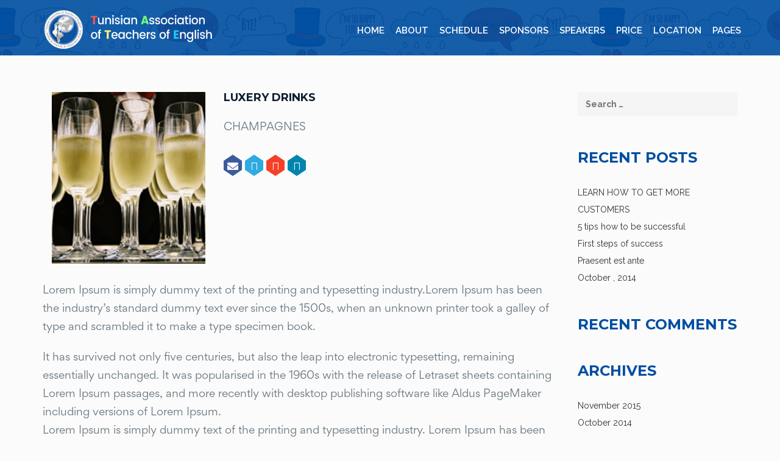

--- FILE ---
content_type: text/css
request_url: http://tate.tn/wp-content/themes/tate/assets/css/newhome.css
body_size: 52951
content:
@import url(//fonts.googleapis.com/css?family=Open+Sans:400,700,400italic);
@import url(//fonts.googleapis.com/css?family=Montserrat:400,700);

/******************************* 
    1 - GENERAL CSS STARTS 
********************************/


/*--------------------------------------------------------------------------
        1.2 Global properties (body, common classes, structure etc) Starts
----------------------------------------------------------------------------*/

.theme-container{
    padding-left: 0;
    padding-right: 0;
}

.light-bg{
    background-color: #f7f7f7;
}
.relative-div{
    position: relative;
}
.mask-overlay {
    background: rgba(0, 0, 0, 0.7) none repeat scroll 0 0;
    bottom: 0;
    left: 0;
    position: absolute;
    right: 0;
    top: 0;
    z-index: 0;
}
.title-wrap{
    display: inline-block;
    width: 100%;
    vertical-align: middle;
    text-align: center;
}
.section-heading {
    color: #1e1e1e;
    font-size: 30px;
    margin-top: 0;
    text-transform: uppercase;
}
.bg_color .section-heading{
    color: #fff;
}

 .title-devider{
    position: relative;
    display: inline-block;
    font-size: 24px;
}
.title-devider:after, .title-devider:before{
    border-bottom: 1px solid #ccc;
}
.title-devider.dark:after,
 .title-devider.dark:before{
    border-bottom: 1px solid #9d9d9d;
}
.title-devider:after,
.title-devider:before{   
    content: "";  
    position: absolute;   
    top: 12px;
    width: 130px;
}
.title-devider:after{ 
    margin-right: -150px;  
    right: 0;   
}
.title-devider:before{   
    margin-left: -150px; 
}
.title-devider:after, .title-devider:before{
    width: 70px;
    top: 15px;
}
.title-devider:after{
    margin-right: -85px;
}
.title-devider:before{
    margin-left: -85px;
}
.title-devider .line-1,.title-devider .white-line-1 {
    border-left-style: solid;
    border-width: 1px;
    height: 15px;
    left: 7px;
    position: absolute;
    top: 8px;
}
.title-devider .line-2,.title-devider .white-line-2 {
    border-left-style: solid;
    border-width: 1px;
    height: 30px;
    position: absolute;
    top: 0;
}
.title-devider .line-3, .title-devider .white-line-3 {
    border-left-style: solid;
    border-width: 1px;
    height: 15px;
    position: absolute;
    right: 6px;
    top: 8px;
}
.title-devider .white-line-1,.title-devider .white-line-2,.title-devider .white-line-3{
    border-color: #fff;
}
.white-color{
    color: #fff;
}
.black-color {
    color: #1e1e1e;
}
.gray-color{
    color: #d0d0d0;
}
/*--------------------------------------------------------------------------
        1.2 Global properties (body, common classes, structure etc) Ends
----------------------------------------------------------------------------*/
/*-----------------------------------------------
        1.3 Page section block Starts
------------------------------------------------*/
.space-30{
    padding-bottom: 30px;
    padding-top: 30px;
}
.space-bottom-30{
    padding-bottom: 30px;
}
.space-top-30{
    padding-top: 30px;
}
.space-45{
    padding-bottom: 45px;
    padding-top: 45px;
}
.space-bottom-45{
    padding-bottom: 45px;
}
.space-top-45{
    padding-top: 45px;
}
.space-50{
    padding-bottom: 50px;
    padding-top: 50px;
}
.space-bottom-50{
    padding-bottom: 50px;
}
.space-top-50{
    padding-top: 50px;
}

.space-100{
    padding-bottom: 100px;
    padding-top: 100px; 
}
.space-bottom-100{
    padding-bottom: 100px;
}
.space-top-100{
    padding-top: 100px;
}




/*--------------------------------------------------------------------
        1.5 Buttons Starts
---------------------------------------------------------------------- */
.theme-btn,
.theme-btn-big{   
    border-radius: 5px;
    color: #fff;  
    text-transform: uppercase;
}
.theme-btn-big{
    padding: 13px 40px;
    font-size: 18px;
}
.theme-btn{   
    font-size: 14px;
    padding: 10px 25px; 
}
.theme-btn-2{
    color: #fff;  
    text-transform: uppercase;
    font-size: 14px;
    border-radius: 0;
    padding: 10px 45px; 
    background-color: #1e1e1e;
}
label.btn input {
    background: rgba(0, 0, 0, 0) none repeat scroll 0 0;
    border: medium none;
    text-transform: uppercase;
}
.button-style .theme-btn{
    border-radius: 0;
}
.jevent-title-1{
    color: #1e1e1e;  
    font-size: 20px;
    margin: 20px 0 10px;
    text-transform: uppercase;
    display: inline-block;
}
.jevent-title-2{
    color: #1e1e1e;
    display: inline-block;
    font-size: 24px;    
    text-transform: uppercase;
}
.jevent-title-1:hover, .jevent-title-1:focus, .jevent-title-2:hover, .jevent-title-2:focus{
    color: #1e1e1e;
}
/*--------------------------------------------------------------------
        1.5 Buttons Ends
---------------------------------------------------------------------- */

/*--------------------------------------------------------------------
        1.6 Form / Input / Textarea Starts
---------------------------------------------------------------------- */

.form-group {
    margin-bottom: 20px;
}

/*--------------------------------------------------------------------
        1.6 Form / Input / Textarea Ends
---------------------------------------------------------------------- */



/*--------------------------------------------------------------------
        1.8 Theme Fonts Starts
---------------------------------------------------------------------- */

.secondery-font,
.theme-btn, 
.theme-btn-big, 
.theme-btn-2, 
/*.section-title, */
.vertical-text, 
.section-heading, 
.jevent-title-1, 
.jevent-title-2,
.countdown-amount,
.countdown-period,
.post-title, 
.post-meta li,
.read-more, 
/*.form-control, */
.widget-title,
.article-title > h2, 
.comment-reply-title,
.comment-form input[type="submit"],
.pricing-wrap.featured::before{
    font-family: 'Montserrat', sans-serif;
}
.home5 .form-control{
    font-family: 'Montserrat', sans-serif;   
}
.normal-font{
    font-weight: normal;
}
.bold-font, 
.section-heading, 
.countdown-amount,
.countdown-period,
.jevent-title-1, 
.jevent-title-2, 
.event-faqs-tabs li a,
.post-title, 
.widget-title, 
.comment-form input[type="submit"],
.pricing-wrap.featured::before {
    font-weight: bold;
}
.italic-font {
    font-style: italic;
}
.upper-text{
    text-transform: uppercase;
}
/*--------------------------------------------------------------------
        1.8 Theme Fonts Ends
---------------------------------------------------------------------- */

/*--------------------------------------------------------------------
        1.9 Newsletter Popup Starts
---------------------------------------------------------------------- */

/*--------------------------------------------------------------------
        1.9 Newsletter Popup Ends
---------------------------------------------------------------------- */

/******************************* 
    1 - GENERAL CSS ENDS 
********************************/


/******************************* 
    3 - HOME CSS STARTS 
********************************/

/*--------------------------------------------------------------------
        3.1 Banner Starts
---------------------------------------------------------------------- */


.banner-wrap {

    background-position: center center;
    background-size: cover;
    padding: 190px 0px;
    min-height: 700px;
}
.banner-details h2 {
    font-size: 48px;
    letter-spacing: 2px;
    margin-bottom: 21px;
    position: relative;
    z-index: 100;
    color: #fff;
}
.banner-details .title-wrap {
    margin-bottom: 30px;
    width: auto;
    margin: 0 auto;
}

.banner-wrap .mask-overlay {
    background: rgba(0, 0, 0, 0.7) none repeat scroll 0 0;
    bottom: 0;
    left: 0;
    position: absolute;
    right: 0;
    top: 0;
    z-index: 0;
}




.banner-details .section-title:before, 
.banner-details .title-devider:before {
    margin-left: -150px;
}
.banner-details .section-title:after, 
.banner-details .title-devider:after, 
.banner-details .section-title:before, 
.banner-details .title-devider:before {
    content: "";
    position: absolute;
    top: 12px;
    width: 130px;
}

.banner-details .section-title:after, 
.banner-details .title-devider.dark:after, 
.banner-details .section-title:before, 
.banner-details .title-devider.dark:before {
    border-bottom: 1px solid #9d9d9d;
}

.banner-details .section-title:after, 
.banner-details .title-devider:after {
    margin-right: -150px;
    right: 0;
}

.banner-details .section-title:after, 
.banner-details .title-devider:after, 
.banner-details .section-title:before, 
.banner-details .title-devider:before {
    content: "";
    position: absolute;
    top: 11px;
    width: 130px;
}


.banner-details .title-wrap {
    margin-bottom: 30px;
}

.banner-details .section-title{
    color: #fff!important;
    font-family: 'Montserrat', sans-serif;
    font-weight: normal;
    width: auto;
    margin-bottom: 0;
}


.banner-details .secondery-font, 
.banner-details.theme-btn, 
.banner-details .theme-btn-big, 
.banner-details .theme-btn-2, 
.banner-details .section-title, 
.banner-details .vertical-text, 
.banner-details .section-heading, 
.banner-details .jevent-title-1, 
.banner-details .jevent-title-2,
.banner-details .countdown-amount,
.banner-details .countdown-period,
.banner-details .post-title, 
.banner-details .post-meta li,
.banner-details .read-more, 
.banner-details .form-control, 
.banner-details .widget-title,
.banner-details .article-title > h2, 
.banner-details .comment-reply-title,
.banner-details .comment-form input[type="submit"],
.banner-details .pricing-wrap.featured::before{
    font-family: 'Montserrat', sans-serif;
}
.banner-details .normal-font{
    font-weight: normal;
}
.banner-details .bold-font, 
.banner-details .section-heading, 
.banner-details .countdown-amount,
.banner-details .countdown-period,
.banner-details .jevent-title-1, 
.banner-details .jevent-title-2, 
.banner-details .event-faqs-tabs li a,
.banner-details .post-title, .widget-title, 
.banner-details .comment-form input[type="submit"],
.banner-details .pricing-wrap.featured::before {
    font-weight: bold;
}
.banner-details .countdown-wrapper{
    margin-top: 15px;
}
.banner-details .italic-font {
    font-style: italic;
}
.banner-details .upper-text{
    text-transform: uppercase;
}

.banner-details .defaultCountdown{
    margin: 0 auto;
    text-align: center;
    display: inline-block;
    position: relative;
    z-index: 111;
}
.banner-details .countdown-section {
    display: inline-block;
    margin: 15px 23px;
    text-align: center;
    width: auto;

}
.banner-details .countdown-amount {
    color: #ffffff;   
    font-size: 44px;   
    margin: 30px 0 0;
    text-shadow: 1px 1px #000000;
    text-transform: uppercase;
    z-index: 111;
}
.banner-details .countdown-period {
    clear: both;
    color: #ffffff;
    display: block;  
    font-size: 14px;   
    line-height: 20px;
    margin: 0;
    overflow: hidden;
    position: relative;
    text-shadow: 1px 1px #000000;
    text-transform: uppercase;
    z-index: 111;
}

.banner-details .theme-btn-big{
    position: relative;
    z-index: 111;
    margin-top: 0px;
}
.banner-details .theme-btn-big:hover{
    border-radius: 5px;
}
.goto-register-new,
.banner-details .goto-register-new{
    border-radius: 5px!important;
}
.bg_color .submit-button {
    min-height: 40px;
}

/*--------------------------------------------------------------------
        3.1 Banner Ends
---------------------------------------------------------------------- */

/*--------------------------------------------------------------------
        3.2 Latest Event Starts
---------------------------------------------------------------------- */

.latest-event .feature-box{
    margin-bottom: 15px;
    margin-top: 15px;
}
.vertical-text {
    float: left;
    font-size: 18px;
    left: 0;
    margin: 0;
    padding: 20px;
    position: absolute;
    text-align: center;
    text-transform: uppercase;
    top: 75px;
    transform: rotate(-90deg);
    -webkit-transform: rotate(-90deg);
    width: 211px;
}

.feature-info > a {
    font-size: 18px;
}
.feature-info h5 {
    margin: 0;
    color: #7d7d7d
}
.feature-icon {
    border: 2px solid #80868e;
    border-radius: 5px;
    float: left;
    font-size: 30px;
    height: 60px;
    margin-right: 20px;
    padding-top: 5px;
    text-align: center;
    width: 70px;
}
.latest-event {
    box-shadow: 1px 1px #ccc;
    display: inline-block;
    float: right;
    padding: 15px;
    background-color: #fff;
    width: calc(100% - 119px) !important;
    width: 86%;
    border-bottom: 1px solid #ccc;
}
.feature-info {
    float: left;
    padding-top: 8px;
    width: calc(100% - 90px);
}

/*--------------------------------------------------------------------
        3.2 Latest Event Ends
---------------------------------------------------------------------- */

/*--------------------------------------------------------------------
        3.3  - Welcome To Jevent Starts
---------------------------------------------------------------------- */

.jevent-content > p{
    text-align: justify;
    font-size: 14px;
    line-height: 1.7em;
}
/*.jevent-content .goto-register-new{
    margin-top: 15px;
}*/
/*--------------------------------------------------------------------
        3.3  - Welcome To Jevent Ends
---------------------------------------------------------------------- */

/*--------------------------------------------------------------------
        3.4  - Donation Starts
---------------------------------------------------------------------- */
.donation-bg{
    position: relative;
    background-repeat: no-repeat;
}
.donation-bg::before{
    background-color:  rgba(0, 0, 0, 0.3);
    content: "";
    display: block;
    height: 100%;
    position: absolute;
    width: 100%;   
}
.donation{
    background-color:  rgba(0, 0, 0, 0.7);
    text-align: center;
    color: #fff;
    font-size: 14px;
}
.donation h2.section-heading{
    color: #fff;
}
.donation button{
    background-color: transparent;
    border-color: #fff;
    font-size: 14px;
    color: #d0d0d0;
    font-family: 'Montserrat', sans-serif;
    font-weight: normal;
}
.donation span.line-1,
.donation span.line-2,
.donation span.line-3{
    border-color: #fff;
}
.donation-wrap .theme-btn {
    background-color: rgba(0, 0, 0, 0);
    border-color: #ffffff;
    color: #d0d0d0;
    margin: 10px 0 5px;
}
.donation-wrap .theme-btn:hover,.donation-wrap .theme-btn:focus{
    background-color: #fff;
}
/*--------------------------------------------------------------------
        3.4  - Donation Ends
---------------------------------------------------------------------- */

/*--------------------------------------------------------------------
        3.5  - Event Schedule Starts
---------------------------------------------------------------------- */
.event-schedule-wrap ul.schedule-tabs{
    margin: 0;
    padding: 0;
    list-style: none;
}
.event-schedule-wrap{
    margin-bottom: 5px;
}
.event-schedule-wrap .schedule-tabs li a {
    border: medium none;
    display: block;
    padding: 15px 20px;
    border-radius: 0;
    margin: 0;    
}
.event-schedule-wrap .schedule-tabs li.active a > span b,
.event-schedule-wrap .schedule-tabs li a:hover > span b,
.event-schedule-wrap .schedule-tabs li a:focus > span b{
    color: #fff;
}

.event-schedule-wrap .schedule-tabs li.active a > span,
.event-schedule-wrap .schedule-tabs li a:hover > span,
.event-schedule-wrap .schedule-tabs li a:focus > span,
.event-schedule-wrap .schedule-tabs > li.active > a > span, 
.event-schedule-wrap .schedule-tabs > li.active > a:hover > span, 
.event-schedule-wrap .schedule-tabs > li.active > a:focus > span{
    color: #fff;
}
.event-schedule-wrap .schedule-tabs {
    border: 1px solid #cccccc;
    display: inline-block;
    margin-bottom: 32px;
    vertical-align: middle; 
}
.event-schedule-wrap .schedule-tabs > li{
    margin: 0;
    border-right: 1px solid #cccccc;
    min-height: 72px;
}
.event-schedule-wrap .schedule-tabs > li:last-child {
    border-right: medium none;
}
.event-schedule-wrap .schedule-tabs > li.active > a, 
.event-schedule-wrap .schedule-tabs > li.active > a:hover, 
.event-schedule-wrap .schedule-tabs > li.active > a:focus{
    border: none;
    margin: -1px;
    padding-top: 16px;
    padding-bottom: 16px;
}
.event-schedule-wrap .schedule-tabs li a .number {
    color: #4f4f4f;
    float: left;
    font-size: 30px;
    line-height: normal;
    margin-right: 10px;
}
.event-schedule-wrap .schedule-tabs li a span {
    font-size: 12px;
    display: block;
}
.event-schedule-wrap .schedule-tabs li a .day {
    color: #7d7d7d;
}
.event-schedule-wrap .schedule-tabs li a .day > b {
    color: #4f4f4f;
    font-size: 16px;
    min-width: 140px;
    display: block;
    
}
.event-schedule-wrap .schedule-tabs li a .day {
    margin-top: 2px;
}
/*tabcontant*/
.event-schedule-wrap .schedule-list > li:last-child{
    border-bottom: 1px solid #f1f1f1;
}
.event-schedule-wrap .schedule-list > li {
    border-top: 1px solid #f1f1f1;
    display: inline-block;
    padding: 0 45px 10px;
    vertical-align: middle;
    width: 98%;
}
.event-schedule-wrap .schedule-details {
    display: none;
    width: 100%;
    vertical-align: middle;
}
.event-schedule-wrap .schedule-list > li:first-child .schedule-details{
    display: block;
}
.event-schedule-wrap .schedule-handler {
    border: 1px solid #cccccc;
    border-radius: 3em;
    display: inline-block;
    height: 80px;
    margin-right: 45px;
    vertical-align: middle;
    width: 80px;
    overflow: hidden;
}
.event-schedule-wrap .schedule-box {
    display: inline-block;
    vertical-align: middle;
    width: calc(100% - 130px);
    font-size: 14px;
    line-height: 1.7;
}
.event-schedule-wrap .schedule-box .jevent-title-1{
    margin-top: 0;
}
.event-schedule-wrap .schedule-box .secondery-font{
    text-transform: capitalize;

}
.event-schedule-wrap .schedule-box .secondery-font .cate{
    color: #7d7d7d;

}
.event-schedule-wrap .schedule-box .speaker{
    margin-top: 10px;
}
/*--------------------------------------------------------------------
        3.5  - Event Schedule Ends
---------------------------------------------------------------------- */

/*--------------------------------------------------------------------
        3.6  - Our Speakers Starts
---------------------------------------------------------------------- */
.our-speakers-bg{
    background-image: url(../img/background/bg-3.jpg);
    background-repeat: no-repeat;
}

.social-overlay > ul {
    margin: 0;
    text-align: center;
}
.social-overlay > ul li{
    display: inline-block;
    vertical-align: middle;
}
.social-overlay li a{
    background-color: rgba(0, 0, 0, 0.7);
    display: inline-block;
    height: 35px;
    text-align: center;
    vertical-align: middle;
    width: 35px;
    color: #fff;
}
.speakers-media {
    position: relative;
    margin-bottom: 15px;    
}
.speakers-media > img {
    display: block;
    margin: auto;
}
.social-overlay {
    bottom: -100%;
    visibility: hidden;
    opacity: 0;
    left: 0;
    position: absolute;
    right: 0;
    transition: all 0.4s ease 0s;
    -webkit-transition: all 0.4s ease 0s;
}
.speakers-media:hover .social-overlay {
    opacity: 1;
    visibility: visible;
    bottom: 0;
    transition: all 0.4s ease 0s;
    -webkit-transition: all 0.4s ease 0s;
}
.social-overlay a {
    color: #ffffff;
    display: inline-block;
    font-size: 16px;
    padding-top: 6px;
}
.speakers-name > a {
    color: #ffffff;
    display: inline-block;
    font-size: 16px;
    font-weight: bold;
    margin-bottom: 5px;
    text-transform: capitalize;
}
.speakers-name .designation {  
    font-weight: bold;
    margin: 0;
    text-transform: uppercase;
}
.speakers-name a:hover{
    color: #ffffff!important;
}
/*--------------------------------------------------------------------
        3.6  - Our Speakers Ends
---------------------------------------------------------------------- */

/*--------------------------------------------------------------------
        3.7  - Pricing Plans Starts
---------------------------------------------------------------------- */
.pricing-wrap.featured{
    position: relative;
    overflow: hidden;
}
.pricing-wrap.featured::before{
    background-color: #1e1e1e;
    color: #ffffff;
    content: "popular";
    display: block;
    font-size: 14px;  
    line-height: 15px;
    padding: 10px;
    position: absolute;
    right: -65px;
    text-transform: uppercase;
    top: 15px;
    transform: rotate(45deg);
    width: 200px;
}
.pricing-wrap.featured:hover::before, .pricing-wrap.featured:focus::before{
    background-color: #fff;
}
.pricing-wrap{
    transition: all 0.4s ease 0s;
    -webkit-transition: all 0.4s ease 0s;    
}
.pricing-wrap:hover,.pricing-wrap:focus,.pricing-wrap:hover .price,.pricing-wrap:focus .price ,
.pricing-wrap:hover .jevent-title-2,.pricing-wrap:focus .jevent-title-2{
    color: #fff;    
    transition: all 0.4s ease 0s;
    -webkit-transition: all 0.4s ease 0s;
}
.pricing-wrap:hover .theme-btn-2 ,.pricing-wrap:focus .theme-btn-2{
    background-color: #fff;
}
.pricing-wrap:hover .plans-header,.pricing-wrap:focus .plans-header{
    border-color: #ccc;
}
.pricing-wrap .plans-header h2{
    margin-bottom: 0;
    padding-bottom: 0;
}
.pricing-wrap .plans-header h4.price{
    font-size: 18px;
    line-height: 1.1;
    font-family: 'Open Sans', sans-serif;
}
/*.pricing-wrap:hover .plans-header,.pricing-wrap:focus .plans-header{
    margin-left: -15px;
    margin-right: -15px;    
}*/
.plans-header{
    border-bottom: 1px solid #f4f4f4;
    padding-bottom: 20px;
}
.plans-detail {
    margin-bottom: 25px;
    list-style: none;
    margin: 0;
}
.plans-detail > li {
    padding: 25px 0 0;
    text-transform: capitalize;
    font-family: 'Open Sans', sans-serif;
    font-size: 14px;
}
.plans-register{
    margin-top: 30px;
}

/*--------------------------------------------------------------------
        3.7  - Pricing Plans Ends
---------------------------------------------------------------------- */

/*--------------------------------------------------------------------
        3.8  - Event FAQS Starts
---------------------------------------------------------------------- */
.event-faqs-tabs {
    border-right: 1px solid #cccccc;
    border-bottom: 0;
    display: inline-block;
    margin: 0;
    padding: 20px 0;
    width: 100%;
}
.event-faqs-tabs li a {
    background: rgba(0, 0, 0, 0) none repeat scroll 0 0;
    border: medium none;  
    font-size: 16px;    
    text-transform: uppercase;
    color: #7d7d7d;
}
.event-faqs-tabs li {
    display: block;
    width: 100%;
    padding: 15px 0;
}
.event-faqs-tabs li a, .event-faqs-tabs li a:hover, .event-faqs-tabs li a:focus,
.event-faqs-tabs li.active > a, .event-faqs-tabs li.active > a:hover, .event-faqs-tabs li.active > a:focus{
    border: none;
    background: transparent;
}
.event-faqs.tab-content{
    padding-top: 10px;
    font-size: 14px;
}
.event-faqs.tab-content p{
    margin-bottom: 20px;
}
.read-more.btn{
    padding: 10px 15px;
}
/*--------------------------------------------------------------------
        3.8  - Event FAQS Ends
---------------------------------------------------------------------- */

/*--------------------------------------------------------------------
        3.9  - Recent Blog Posts Starts
---------------------------------------------------------------------- */
.blog-content > p {
    text-align: justify;
    font-size: 14px;
    color: #7d7d7d;
}
.blog-wrap {
    display: inline-block;
    vertical-align: middle;
    width: 100%;
    margin-bottom: 45px;
}
.blog-bg{
    background: rgba(30, 30, 30, 0.9) none repeat scroll 0 0;
}
.blog-bg {    
    margin-bottom: 25px;
    margin-left: -110px;
    margin-top: 25px;
    padding: 30px;
}
.blog-wrap .post-title{
    color: #fff;
    font-size: 18px;
    text-transform: uppercase;
    display: inline-block;
    margin-bottom: 8px;
}
.blog-wrap .read-more{
    text-transform: uppercase;
}
.blog-wrap .read-more:hover{
    color: #fff;
}
.blog-wrap .post-meta{
    margin-bottom: 10px;
    margin: 0;
    padding: 0;
    font-size: 14px;
    list-style: none;
    margin-bottom: 10px; 
    color: #7d7d7d;
}
.blog-wrap .blog-media {
    border: 2px solid #dbdbdb;
}
.blog-wrap:nth-child(odd) .blog-bg{
    margin-left: 0;
    margin-right: -110px;
    z-index: 1;
}
/*--------------------------------------------------------------------
        3.9  - Recent Blog Posts Ends
---------------------------------------------------------------------- */

/*--------------------------------------------------------------------
        3.10  - Register Starts
---------------------------------------------------------------------- */
.bg_color,
.bg_color input,
.bg_color textarea,
.bg_color select,
.bg_color .form-control{
    color: #fff;
    font-size: 14px!important;
}
.bg_color .form-control:focus{
    border-color: #c8cdd2;

}

.bg_color .bootstrap-select > .selectpicker{
    background-color: transparent!important;
    color: #fff!important;
}
.bg_color .form-control{
    background-color: transparent;
}
.bg_color .bootstrap-select.btn-group .btn .filter-option{
    font-size: 14px;
}

.bg_color ::-webkit-input-placeholder { /* WebKit, Blink, Edge */
    color:    #fff;
}
.bg_color :-moz-placeholder { /* Mozilla Firefox 4 to 18 */
   color:    #fff;
   opacity:  1;
}
.bg_color ::-moz-placeholder { /* Mozilla Firefox 19+ */
   color:    #fff;
   opacity:  1;
}
.bg_color :-ms-input-placeholder { /* Internet Explorer 10-11 */
   color:    #fff;
}
.bg_color button.btn-theme{
    color: #ffffff;
    background-color: transparent;
    border-color: transparent;
    border-color: #fff;
}
.registration-form.bg_color .register_pay_button{
    padding-bottom: 2px;
}
/*--------------------------------------------------------------------
        3.10  - Register Ends
---------------------------------------------------------------------- */

/*--------------------------------------------------------------------
        3.11  - Our Location Starts
---------------------------------------------------------------------- */
#our-location{
    position: relative;
}
.gmap-background.map2 .google-map,
.gmap-background.map2 #map-canvas{
    min-height: 450px!important;
    max-height: 450px!important;
}
.address-wrap{
    position: absolute;
    top: 15%;
    background-color: #fff;
    box-shadow: 1px 1px #ccc;
    z-index: 1;
}
.address-wrap .jevent-title-1:after{
    border-bottom: 1px solid #cccccc;
    content: "";
    left: 0;
    position: absolute;
    top: 36px;
    width: 75px;
}
.address-wrap .jevent-title-1{
    margin: 0;
    position: relative;
}
.address p{
    margin-bottom: 3px;
}
.address_map{
    font-size: 14px;
}
.address .mail-to{
    display: inline-block;
    margin-top: 20px;
}

@media(max-width: 767px){
    .gmap-background.map2{
        background: #fff;
    }
    .gmap-background.map2 .google-map{
        position: relative;
        height: 450px;
        width: 100%;
        float: left;
        margin-top: 30px;
    }
    .address-wrap{
        position: relative;
        box-shadow: none;
    }
    .address-wrap .pull-right{
        float: left!important;
    }
}

/*--------------------------------------------------------------------
        3.11  - Our Location Ends
---------------------------------------------------------------------- */

/*--------------------------------------------------------------------
        3.12  - Home Styele Parallax Starts
---------------------------------------------------------------------- */
.parallax{
    background-size: cover;
    background-repeat: no-repeat;
    background-attachment: fixed;
}
/*--------------------------------------------------------------------
        3.12  - Home Styele Parallax Ends
---------------------------------------------------------------------- */

/*--------------------------------------------------------------------
        3.13  - Home Styele Slider Starts
---------------------------------------------------------------------- */
.carousel-inner .container {
    position: absolute;
    top: 29%;
    left: 0;
    right: 0;
    bottom: 0;
}
.slider_button {
    background-color: rgba(0, 0, 0, 0);
    background-image: none !important;
    border-radius: 4px;
    border-style: solid;
    border-width: 1px;
    bottom: auto;
    color: #ffffff;
    height: 30px;
    opacity: 1;
    top: 45%;
    width: 30px;
    left: 7%;
    display: none;
}
.slider_button.right{
    left: auto;
    right: 7%;
}
.carousel-inner:hover .slider_button{
    display: block;
}
/*--------------------------------------------------------------------
        3.13  - Home Styele Slider Ends
---------------------------------------------------------------------- */

/*--------------------------------------------------------------------
        3.14  - Home Styele Video Starts
---------------------------------------------------------------------- */
.video-warp{
    position: relative;
}
.video-warp iframe {
    min-height: 580px;
    width: 100%;
}
.header-wrap.style-4{
    position: static;
    background-color: #000;
}
.video-version{
    position: relative;
    /*    background-image: url('../img/background/bg-1.jpg')*/
}
/*--------------------------------------------------------------------
        3.14  - Home Styele Video Ends
---------------------------------------------------------------------- */

/******************************* 
        3 - HOME CSS ENDS 
********************************/

/*********************************** 
    4 - OwlCarousel Sliders STARTS 
************************************/               


/*--------------------------------------------------------------------
        4.1 Brands Slider Starts
---------------------------------------------------------------------- */


#brands-carousel-slider .item {   
    text-align: center;
}

.brands-slider .slider-btn:hover, .brands-slider .slider-btn:focus{
    background-color: #000;
}

/*--------------------------------------------------------------------
        4.1 Brands Slider Ends
---------------------------------------------------------------------- */

/*--------------------------------------------------------------------
        4.2 Testimonials Slider Starts
---------------------------------------------------------------------- */
.testimonials-content > p{
    font-size: 16px;
    margin-top: 5px;
}
.testimonials-img > img {
    border-radius: 2em;
    display: inline-block!important;
    height: 50px;
    margin-right: 10px;
    width: 50px!important;
}
.testimonials-img {
    display: inline-block;
    margin-top: 5px;
}
.testimonials-img h4 {
    display: inline-block;
    font-size: 14px;
    text-transform: capitalize;
    vertical-align: middle;
}
.testimonials-img h4 span {
    display: block;
    margin-bottom: 5px;
    text-align: left;
    
}
.testimonials-wrap{
    position: relative;

}
.testimonials-wrap .job{
    color: #7d7d7d;
}
.testimonials-links .slider-btn {
    border: 1px solid #000000;
    border-radius: 2em;
    color: #000000;
    cursor: pointer;
    display: inline-block;
    font-size: 30px;
    height: 40px;
    line-height: 0;
    padding-top: 3px;
    position: absolute;
    text-align: center;
    top: 10px;
    width: 40px;
    z-index: 10;
}
.testimonials-links .next.slider-btn {
    right: 0;

}

/*--------------------------------------------------------------------
        4.2 Testimonials Slider Ends
---------------------------------------------------------------------- */
/************************************** 
    4 - OwlCarousel Sliders ENDS 
***************************************/

/****************************************************** 
    5 - Components / Shortcodes / Widget STARTS
*******************************************************/
/*--------------------------------------------------------------------
        5.1 - Breadcrumbs Starts
---------------------------------------------------------------------- */

.breadcrumb-menubar {
    background: rgba(0, 0, 0, 0) none repeat scroll 0 0;
    margin: 30px 0 0;
    padding: 0;
    text-align: center;
}
.breadcrumb-menubar > li {
    text-transform: capitalize;
}
.breadcrumb-menubar > li > a, .breadcrumb-menubar > li {
    color: #1e1e1e;
}
/*--------------------------------------------------------------------
        5.1 - Breadcrumbs Ends
---------------------------------------------------------------------- */


/*--------------------------------------------------------------------
        5.2 - Pagination Starts
---------------------------------------------------------------------- */
.post-pagination{
    display: inline-block;
    width: 100%;  
}
.post-previous {
    float: left;
}
.post-next {
    float: right;
}
.post-previous > a,.post-next > a {
    vertical-align: middle;
    border: 2px solid #dbdbdb;
    padding: 10px 15px;
    display: inline-block;
    margin-top: 25px;
}
.post-pagination a > span{
    vertical-align: text-bottom;
}
.blog-pagination{
    margin: 0;
}
.blog-pagination li a{
    border-radius: 0 !important;    
    margin-right: 15px;
    margin-bottom: 10px;
}
.blog-pagination .active a,.blog-pagination > li > a:hover, .blog-pagination > li > a:focus{
    color: #fff;
}


/*--------------------------------------------------------------------
        5.2 - Pagination Ends
---------------------------------------------------------------------*/

/*--------------------------------------------------------------------
        5.3 - Blog Post Starts
---------------------------------------------------------------------- */
.blog-post-wrap .blog-wrap .blog-bg{
    margin: 0;
    padding: 30px 0;
} 
.blog-post-wrap .post-title{
    color: #1e1e1e;
}
.blog-wrap.single-post{
    margin-bottom: 0;
}
.blog-media .post-type {
    background: rgba(30, 30, 30, 0.6) none repeat scroll 0 0;
    border: 2px solid #ffffff;
    color: #ffffff;
    line-height: normal;
    padding: 5px 10px;
    position: absolute;
    right: 15px;
    top: 15px;
}
body.search-results ul.search{
    padding-left: 0;
    list-style: none;
}
/*--------------------------------------------------------------------
        5.3 - Blog Post Ends
---------------------------------------------------------------------- */

/*--------------------------------------------------------------------
        5.4 - Comments Starts
---------------------------------------------------------------------- */

.comments-article{ 
    overflow: hidden;
    margin-top: 60px;
}
.article-title > h2, .comment-reply-title {
    font-size: 16px;
    margin: 0 0 30px;
    text-align: center;
    width: 100%;
}
.comments-box {
    padding: 0;
}
.comments-box ol {
    border-top: 1px solid #f1f1f1;
    padding-left: 75px;
    padding-top: 30px;
}
.comments-box li{
    list-style: none;
    display: inline-block;
    width: 100%; 
}
.comments-box > li {
    border-bottom: 1px solid #f1f1f1;
    margin-bottom: 30px;
}
.comment-body {
    display: inline-block;

    overflow: hidden;
    padding: 0 0 30px;
    position: relative;
    vertical-align: middle;
    width: 100%;
}
.comment-author {
    display: inline-block;
    margin-bottom: 8px;
    position: relative;
}
.comment-author, .comment-content {
    padding-left: 80px;
}
.comment-author .says {
    display: none;
}
.comment-author .avatar {
    border-radius: 50%;
    height: 70px;
    left: 0;
    padding: 2px;
    position: absolute;
    top: 0;
    width: 70px;
}
.comment-list {
    list-style: outside none none;
    padding: 0;
}
.comment-list .children {
    list-style: outside none none;
    margin-bottom: 10px;
    padding-left: 20px;
}
.comment-reply-link{
    font-size: 12px;
    font-weight: bold;
}
.comment-metadata {
    display: inline-block;
    font-size: 12px;
    font-weight: bold;
    margin-bottom: 8px;
    padding-left: 10px;
    text-transform: uppercase;  
    width: auto;
}
.comment-metadata:before{
    content: "\f017";
    font-family: FontAwesome;
    padding-right: 10px;
}
.comment-body .reply {
    position: absolute;
    right: 0;
    top: 0;
}
.comment-author .fn {   
    color: #1e1e1e;
    font-size: 14px;
    text-transform: uppercase;
    vertical-align: middle;
}
.comment-metadata .reply a {
    display: inline-block;
    float: right;
    text-align: right;
}
.comment-content {
    border-radius: 0;
    display: inline-block;
    margin-left: 80px;
    padding: 0;
    white-space: normal;
    width: 90%;
}
.comment-content p{
    margin-bottom: 10px;
}
.reply-box {
    display: inline-block;
    margin-bottom: 30px;
    width: 100%;
}
.comment-form p {
    margin-bottom: 20px;
}
.comment-form label {
    display: none;
}
.comment-form-comment {
    clear: both;
}
.comment-form input, .comment-form textarea{
    background-color: rgba(0, 0, 0, 0);
    border: 1px solid #dcdcdc;
    border-radius: 0;
    box-shadow: none;
    color: #ffffff;
    height: auto;
    padding: 15px 20px;
    text-transform: capitalize;
    width: 100%;
}

.comment-form-author {
    padding-left: 0;
}
.comment-form-website {
    padding-right: 0;
}
.comment-form input[type="submit"]{
    width:  auto;
    float: left;
    font-size: 14px;
    padding: 10px 25px;
    text-transform: uppercase;
    transition: all ease-in-out 0.4s;
    -webkit-transition: all ease-in-out 0.4s;
}
.comment-form input[type="submit"]:hover,.comment-form input[type="submit"]:focus{
    background-color: transparent;
}
.comment-form-author, .comment-form-email, .comment-form-url {
    float: left;
    width: 32%;
}
.comment-form-email {
    margin: auto 17px;
}
/*--------------------------------------------------------------------
        5.4 - Comments Ends
---------------------------------------------------------------------- */

/*--------------------------------------------------------------------
        5.5 - Widgets Starts
---------------------------------------------------------------------- */
.widget-title{
    font-size: 16px;
    margin-bottom: 20px;
    margin-top: 0;
    text-transform: uppercase;
    color: #1e1e1e;
}
.widget-wrap .search-form {
    position: relative;
}
.widget-wrap .search-form .screen-reader-text {
    display: none;
}
.widget-wrap .search-form .search-field {
    background-color: rgba(0, 0, 0, 0);
    border-radius: 0;
    border: 2px solid #dbdbdb;
    font-size: 12px;
    font-weight: normal;
    line-height: normal;
    padding: 10px 15px;
    width: 100%;
}
.widget-wrap .search-form label {
    margin: 0;
    position: relative;
    width: 100%;
}
.widget-wrap .search-form label::before {
    content: "\f002";
    font-family: FontAwesome;
    font-size: 14px;
    font-style: normal;
    font-weight: normal;
    position: absolute;
    right: 15px;
    text-decoration: inherit;
    top: 10px;  
}
.widget-wrap .search-form .search-submit {
    background-color: rgba(0, 0, 0, 0);
    border: medium none;
    height: 25px;
    padding: 0;
    position: absolute;
    right: 15px;
    text-indent: -500px;
    top: 7px;
    width: 15px;
}
.widget-wrap {
    margin-bottom: 30px;
}
.widget-wrap ul li {
    display: inline-block;
    padding-bottom: 10px;
    text-transform: capitalize;
    width: 100%;
}
.widget-wrap ul li:last-child{
    padding-bottom: 0;
}

.widget-wrap.flickr-feed ul li {
    display: inline-block;
    padding: 0 10px 14px 0;
    width: auto;
}

.tagcloud > a {
    border: 2px solid #dbdbdb;
    display: inline-block;
    line-height: normal;
    margin: 0 10px 10px 0;
    padding: 8px 16px;
}
/*--------------------------------------------------------------------
        5.5 - Widgets Ends
---------------------------------------------------------------------- */

/*--------------------------------------------------------------------
        5.6 - Contact form Starts
---------------------------------------------------------------------- */

/*--------------------------------------------------------------------
        5.6 - Contact form Ends
---------------------------------------------------------------------- */

/*--------------------------------------------------------------------
        5.7 - Google map Starts
---------------------------------------------------------------------- */
#map {
    height: 530px;
    width: 100%;
}

/*--------------------------------------------------------------------
        5.7 - Google map Ends
---------------------------------------------------------------------- */

/*--------------------------------------------------------------------
        5.8 - Back to top button Starts
---------------------------------------------------------------------- */
.to-top {
    border: 1px solid #ffffff;
    border-radius: 0;
    bottom: 10%;
    color: #ffffff;
    cursor: pointer;
    display: none;
    font-size: 22px;
    height: 30px;
    line-height: 1;
    position: fixed;
    right: 3%;
    text-align: center;
    width: 30px;
    z-index: 999;
}
/*--------------------------------------------------------------------
        5.8 - Back to top button Ends
---------------------------------------------------------------------- */

/*********************************************** 
5 - Components / Shortcodes / Widget ENDS 
************************************************/


/******************************* 
    6 - Pages STARTS 
********************************/

/*--------------------------------------------------------------------
        6.1 - Error Page Starts
----------------------------------------------------------------------*/

#error-page h2 {
    color: #14181c;
    font-size: 18px;
    line-height: 20px;
    margin: 0 0 30px;
    text-align: center;
    text-transform: uppercase;
}
#error-page h2 .fa {
    color: #ea0000;
}
#error-page h3 {
    color: #ea0000;
    font-size: 160px;
    font-weight: bold;
    line-height: 160px;
    margin: 0 0 15px;
}
#error-page .error-icon .fa {
    background-color: #14181c;
    border-radius: 50px;
    color: #ffffff;
    font-size: 50px;
    height: 100px;
    line-height: 100px;
    margin-bottom: 30px;
    text-align: center;
    width: 100px;
}
/*--------------------------------------------------------------------
        6.1 - Error Page Ends
---------------------------------------------------------------------- */

/******************************* 
    6 - Pages ENDS 
********************************/

/******************************* 
    7 - FOOTER STARTS 
********************************/
/*--------------------------------------------------------------------
        7.1 Footer Social Media Starts
---------------------------------------------------------------------- */
.footer-social-bg{
    background-color: #212121;
}
.footer-social {
    margin: 0;
    padding: 10px 0;
    text-align: center;
}
.footer-social > li {
    display: inline-block;
    margin: 15px 8px;
    text-align: center;
}
.footer-social a {
    border: 1px solid #ffffff;
    color: #ffffff;
    display: inline-block;
    font-size: 18px;
    height: 43px;
    line-height: normal;
    padding-top: 8px;
    text-align: center;
    width: 43px;
}
.footer-social a:hover,.footer-social a:focus{
    background-color: #fff;
}
/*--------------------------------------------------------------------
        7.1 Footer Social Media Ends
---------------------------------------------------------------------- */

/*--------------------------------------------------------------------
        7.2 Footer Copy Right Starts
---------------------------------------------------------------------- */
.copy-right-bg{

    padding: 10px 0;
    text-align: center;
}
.copy-rights {
    font-size: 12px;
    margin: 0;
}
/*--------------------------------------------------------------------
        7.2 Footer Copy Right Ends
---------------------------------------------------------------------- */
/******************************* 
    7 - FOOTER ENDS 
********************************/





.wpb_row{
    margin-bottom: 0!important;
}

.bg_transparent{
    position: relative;
    z-index: 9998;
    background-color: transparent!important;
}






@media (max-width:1200px) {
    .theme-container{
        padding-left: 15px;
        padding-right: 15px;
    }  
}
@media (min-width:992px)and (max-width:1024px) { 
    .vertical-text{
        top: 79px;
        width: 219px;
    }
    .slider_button.right{
        right: 4%;
    }
    .slider_button{
        left: 4%;
    }
    .carousel-inner .container{
        top: 20%;
    }
    .banner-details .title-wrap{
        margin-bottom: 0;
    }
    .variation-slider .countdown-wrapper.space-bottom-45{
        padding-bottom: 15px;
    }
    /*tabs*/
    .schedule-tabs li a, .schedule-tabs > li.active > a{
        display: inline-block;
        /*padding-left: 15px;
        padding-right: 15px;*/
        vertical-align: middle;
    }
    .schedule-tabs li a .number{
        font-size: 25px;
    }
    .schedule-tabs li a span{
        float: left;
    }
    .schedule-tabs li a .day > b{
        display: block;
    }   
}
@media (min-width:768px)and (max-width:991px){
    .feature-icon{
        height: 55px;
        width: 60px;
        font-size: 26px;
    }
    .latest-event .feature-box{
        margin-top: 14px;
    }
    .feature-info{
        padding-top: 0;
        width: calc(100% - 80px);
    }
    .blog-bg{
        margin-top: 3px;
    }
    .carousel-inner .container{
        top: 130px;
    }
    .slider_button{
        top: 200px;
        left: 3%;
    }
    .slider_button.right{
        right: 3%;
    }
    .variation-slider .banner-details .title-wrap{
        margin-bottom: 5px;
    }
    .variation-slider .banner-details h2{
        font-size: 30px
    }
    .variation-slider .theme-btn-big{
        padding: 8px 40px;
    }
    /*tabs*/
    .schedule-tabs li a, .schedule-tabs > li.active > a{
        display: inline-block;
      /*  padding-left: 12px;
        padding-right: 12px;*/
        vertical-align: middle;
    }
    .schedule-tabs li a .number{
        font-size: 20px;
    }
    .schedule-tabs li a span{
        float: left;
    }
    .schedule-tabs li a .day > b{
        display: block;
    }
    .schedule-tabs li a .day {
        margin-top: 0;
    }

    /*comment
    .comment-metadata{
        display: block;
        padding-left: 80px;
    }
    .comment-content{
        width: 80%;
    }
    .comments-box ol{
        padding-left: 20px;
    }
    .comment-form-author, .comment-form-email, .comment-form-url {
        float: none;
        width: 100%;
    }
    .comment-form-email {
        margin: auto 0;
    }
    .carousel-inner .countdown-wrapper.space-bottom-45{
        padding-bottom: 30px;
    }
    .carousel-inner .item > img {
        min-height: 550px;
    }

    /*video version*/
    .video-warp iframe{
        min-height: auto;
    }    
}
@media (max-width:767px) {

    .logo .logo-title   {
        float: left;
    }
    .primary-navbar {
        float: left !important;
        margin: 0;
        padding: 10px 0;
        background-color: rgba(0,0,0,.5);
        width: 100%;
    }
    .primary-navbar .open .dropdown-menu {
        background-color: rgba(0, 0, 0, 0.5);
        position: relative;
        margin: 15px;
    }
    /*home*/
    .banner-wrap{
        min-height: auto;
        padding: 150px 0;
    }
    .section-heading{
        font-size: 24px;
    }
    .jevent-title-1{
        font-size: 16px;    
    }
    .jevent-title-2{
        font-size: 20px;
    }
    .schedule-list > li{
        padding: 0 15px 10px;
    }
    .section-heading{
        font-size: 20px;
    }
    .banner-details h2{
        font-size: 30px;
    }
    .vertical-text{
        position: static;
        transform: rotate(0deg);
        width: 100% !important;
    }
    .latest-event{
        width: 100% !important;
        box-shadow: none;
        border: 1px solid #ccc;
    }
    .latest-event .feature-box{
        display: inline-block;
        width: 100% !important;
        vertical-align: middle;
    }
    .feature-icon{
        height: 50px;
        width: 50px;
        font-size: 24px;
    }
    .feature-info{
        padding-top: 0; 
        width: calc(100% - 70px);
    }
    .blog-bg{
        margin-left: 0;
        margin-bottom: 0;
    }
    .blog-wrap:nth-child(2n+1) .blog-bg{
        margin-right: 0;
        margin-top: 0;
        margin-bottom: 25px;
    }
    .blog-post-wrap .blog-wrap .blog-bg{
        margin-bottom: 0;
    }
    .event-faqs-tabs{
        border-right: 0;
    }
    /*tabs*/
    .schedule-tabs > li{
        display: inline-block;
        width: 100%;
        vertical-align: middle;
        text-align: center;
        border: none;
        float: none;
    }
    .schedule-tabs li a{
        display: inline-block;
        width: 100%;
    }
    .schedule-tabs li a .number,.schedule-tabs li a .day{
        float: none;
        display: inline-block;
        vertical-align: middle;
    }

    /*Home 2*/
    .variation-slider .latest-container{
        margin-top: 50px;
    }
    .variation-slider .header-wrap{
        padding-top: 15px;
        padding-bottom: 15px;
    }

    #blog-post.space-100{
        padding-top: 50px;
        padding-bottom: 50px;
    }
    .sidebar {
        padding-top: 50px;
    }
    /*comment*/
    .comment-metadata{
        display: block;
        padding-left: 80px;
    }
    .comment-content{
        width: 80%;
    }
    .comments-box ol{
        padding-left: 20px;
    }
    .comment-form-author, .comment-form-email, .comment-form-url {
        float: none;
        width: 100%;
    }
    .comment-form-email {
        margin: auto 0;
    }
    .video-warp iframe{
        min-height: auto;
    }
    .variation-slider .countdown-amount{
        font-size: 16px;
    }
    .variation-slider .countdown-period{
        font-size: 12px;
    }
    .variation-slider .countdown-wrapper.space-bottom-45{
        padding-bottom: 15px;
    }
    .variation-slider .countdown-section{
        margin: 10px;
    }
    .carousel-inner .item > img {
        min-height: 250px;
    }


    /* Countdown */
    .banner-details .defaultCountdown{
        margin: 0 auto;
        text-align: center;
        display: inline-block;
        position: relative;
        z-index: 111;
    }
    .banner-details .countdown-section {
        display: inline-block;
        /*margin: 15px 23px;*/
        text-align: center;
        width: auto;
        margin: 0 auto;
        

    }
    .banner-details .countdown-amount {
        color: #ffffff;   
        font-size: 44px;   
        margin: 30px 0 0;
        text-shadow: 1px 1px #000000;
        text-transform: uppercase;
        z-index: 111;
        min-width: 90px;
    }
    .banner-details .countdown-period {
        min-width: 90px;
        clear: both;
        color: #ffffff;
        display: block;  
        font-size: 14px;   
        line-height: 20px;
        margin: 0;
        overflow: hidden;
        position: relative;
        text-shadow: 1px 1px #000000;
        text-transform: uppercase;
        z-index: 111;
    }
    /* /Countdown */


    .donation.vc_column_container{
        padding: 15px!important;
    }
    .event-schedule-wrap .schedule-list{
        padding: 0;
    }
    .event-schedule-wrap .schedule-list > li{
        padding: 0px!important;
        width: 100%;
    }
    .event-schedule-wrap .schedule-handler{
            clear: both;
            /*display: block;*/
            margin: 0 auto;
    }
    .event-schedule-wrap .schedule-box{
        width: 100%;
    }
    .vc_row.latest_event{
        margin-top: 30px!important;
    }

}
@media (min-width:481px) and (max-width:767px){
    .carousel-inner .container{
        top: 25%;
    }
    .carousel-inner .banner-details .title-wrap{
        margin-bottom: 10px;
    }


}
@media (max-width:480px){
    .variation-slider .banner-details h2{
        font-size: 16px;
    }
    .variation-slider .theme-btn-big {
        font-size: 14px;
        padding: 6px 40px;
    }
    .variation-slider .title-wrap{
        display: none;
    }
}
@media (max-width:380px){
    .schedule-handler{
        display: list-item;
        margin: 15px 0;
    }
    .schedule-box{
        width: 100%;
    }
    .schedule-handler > img {
        display: block;
        margin: auto;
    }

}

div.patter_bg{
    position: absolute;
    top: 0;
    left: 0;
    height: 100%;
    width: 100%;
    background: #004fa2bd;
}

ul.schedule li.schedule_li{
    list-style: none;
}

.wpb_text_column.wpb_content_element.whiteColor{
    color: #ffffff;
    font-weight: 500;
}
.vc_row.wpb_row.vc_row-fluid.color.vc_custom_1541848048950.vc_row-has-fill {
    background: url(http://41.228.16.1/tate19/wp-content/uploads/2016/05/6bc9565b.png);
}

.testimonial .media-heading {
              font-style: italic;
              color: #000000 !important;
            }

--- FILE ---
content_type: text/css
request_url: http://tate.tn/wp-content/themes/tate/style.css?ver=4071d187a1e8fb166fb87ce9787f501f
body_size: 109984
content:
/*
Theme Name: TATE
Author: Hypermedia
---------
DO NOT EDIT THIS FILE.
If you need to overwrite the CSS styling, create a new custom_style.css
in the theme folder and it will automatically load in the <head>.
*/


/* --------------------------------------------------------------------------
 *  Table of Content

    1 - General
    1.2 - Preloader
    1.3 - Global properties (body, common classes, structure etc)
    1.4 - Page section block
    1.5 - Typography (section title, links, page dividers)
    1.6 - Buttons
    1.7 - Form / Input / Textarea

    2 - Header
    2.1 - Logo
    2.2 - Logo hexagon icon
    2.3 - Navigation
    2.4 - Fixed menu
    2.5 - Mobile menu

    3 - Content
    3.1 - Main slider / Owl carousel
    3.2 - Event description
    3.3 - Image carousel / Owl carousel
    3.4 - Partners carousel / Owl carousel
    3.5 - Breadcrumbs
    3.6 - Schedule
    3.7 - FAQ
    3.8 - Blog / Post
    3.9 - Comments
    3.10 - Pagination / Pager
    3.11 - Project / Portfolio
    3.12 - Thumbnails / Features
    3.13 - Media / Testimonials

    4 - Footer

    5 - Widgets / Shortcodes / Components
    5.1 - prettyPhoto
    5.2 - Contact form / af-form
    5.3 - Social line
    5.4 - Price table
    5.5 - Google map
    5.6 - Parallax
    5.7 - Error page
    5.8 - Back to top button
    5.9 - Coming soon page

    6 - Helper Classes

 * -------------------------------------------------------------------------- */


/* --------------------------------------------------------------------------
 * 1 - General
 * -------------------------------------------------------------------------- */


/* 1.2 - Preloader
/* ========================================================================== */

@font-face {
  font-family: gordita;
  src: url("fonts/Gordita_Regular.otf") format("opentype");
  font-weight: 400;
}
@font-face {
  font-family: gordita;
  src: url("fonts/Gordita_Medium.otf") format("opentype");
  font-weight: 500;
}

html body #preloader {
    position: fixed;
    top: 0px;
    left: 0px;
    background-color: #fff;
    z-index: 9999!important;
    width: 100%;
    height: 100%;
}

.body_hide {
    opacity: 0;
    z-index: 0;
}

html body #status {
    width: 200px;
    height: 200px;
    position: absolute;
    left: 50%;
    top: 50%;
    margin: -100px 0 0 -100px;
    text-align: center;
    font-size: 50px;
}

#preloader-title {
    margin-top: 47px;
}

.spinner {
    position: absolute;
    top: 0;
    left: 0;
    z-index: -1;
    font-size: 100px;
    width: 2em;
    height: 2em;
    margin: 0 auto;
    border-radius: 50%;
    background: #ffffff;
    box-shadow: inset 0 0 0 .12em rgba(0, 0, 0, 0.2);
    background: -webkit-linear-gradient(#ea032d 50%, #353535 50%), -webkit-linear-gradient(#353535 50%, #ea032d 50%);
    background: -webkit-linear-gradient(#ea032d 50%, #353535 50%), -webkit-linear-gradient(#353535 50%, #ea032d 50%);
    background: linear-gradient(#ea032d 50%, #353535 50%), linear-gradient(#353535 50%, #ea032d 50%);
    background-size: 50% 100%, 50% 100%;
    background-position: 0 0, 100% 0;
    background-repeat: no-repeat;
    -webkit-animation: mask 3s infinite alternate;
    animation: mask 3s infinite alternate;
}

.spinner:after {
    content: '';
    position: absolute;
    border: .90em solid rgba(255, 255, 255, 1);
    top: 5%;
    left: 5%;
    width: 90%;
    height: 90%;
    border-radius: inherit;
}

@-webkit-keyframes mask {
    0% {}
    25% {
        -webkit-transform: rotate(270deg);
    }
    50% {
        -webkit-transform: rotate( 90deg);
    }
    75% {
        -webkit-transform: rotate(360deg);
    }
    100% {
        -webkit-transform: rotate(180deg);
    }
}

@keyframes mask {
    0% {}
    25% {
        -webkit-transform: rotate(270deg);
        transform: rotate(270deg);
    }
    50% {
        -webkit-transform: rotate( 90deg);
        transform: rotate( 90deg);
    }
    75% {
        -webkit-transform: rotate(360deg);
        transform: rotate(360deg);
    }
    100% {
        -webkit-transform: rotate(180deg);
        transform: rotate(180deg);
    }
}


/* 1.3  - Global properties (body, common classes, structure etc)
/* ========================================================================== */

body {
    line-height: 1.33;
    background: #fbfbfb;
    font-size: 14px;
    -webkit-font-kerning: auto;
    -webkit-font-smoothing: antialiased;
    -webkit-backface-visibility: visible !important;
    /* reset animate.css / if hidden parallax buggy */
    position: relative;
    /*overflow-x: hidden;*/
}


/* overflow the content area
 * -------------------------------------------------------------------------- */

* {
    -ms-word-wrap: break-word;
    word-wrap: break-word;
    /* Prevent Long URLÃƒÆ’Ã†â€™Ãƒâ€ Ã¢â‚¬â„¢ÃƒÆ’Ã¢â‚¬Â ÃƒÂ¢Ã¢â€šÂ¬Ã¢â€žÂ¢ÃƒÆ’Ã†â€™ÃƒÂ¢Ã¢â€šÂ¬Ã‚Â ÃƒÆ’Ã‚Â¢ÃƒÂ¢Ã¢â‚¬Å¡Ã‚Â¬ÃƒÂ¢Ã¢â‚¬Å¾Ã‚Â¢ÃƒÆ’Ã†â€™Ãƒâ€ Ã¢â‚¬â„¢ÃƒÆ’Ã‚Â¢ÃƒÂ¢Ã¢â‚¬Å¡Ã‚Â¬Ãƒâ€šÃ‚Â ÃƒÆ’Ã†â€™Ãƒâ€šÃ‚Â¢ÃƒÆ’Ã‚Â¢ÃƒÂ¢Ã¢â€šÂ¬Ã…Â¡Ãƒâ€šÃ‚Â¬ÃƒÆ’Ã‚Â¢ÃƒÂ¢Ã¢â€šÂ¬Ã…Â¾Ãƒâ€šÃ‚Â¢ÃƒÆ’Ã†â€™Ãƒâ€ Ã¢â‚¬â„¢ÃƒÆ’Ã¢â‚¬Â ÃƒÂ¢Ã¢â€šÂ¬Ã¢â€žÂ¢ÃƒÆ’Ã†â€™Ãƒâ€šÃ‚Â¢ÃƒÆ’Ã‚Â¢ÃƒÂ¢Ã¢â€šÂ¬Ã…Â¡Ãƒâ€šÃ‚Â¬ÃƒÆ’Ã¢â‚¬Â¦Ãƒâ€šÃ‚Â¡ÃƒÆ’Ã†â€™Ãƒâ€ Ã¢â‚¬â„¢ÃƒÆ’Ã‚Â¢ÃƒÂ¢Ã¢â‚¬Å¡Ã‚Â¬Ãƒâ€¦Ã‚Â¡ÃƒÆ’Ã†â€™ÃƒÂ¢Ã¢â€šÂ¬Ã…Â¡ÃƒÆ’Ã¢â‚¬Å¡Ãƒâ€šÃ‚Â¢ÃƒÆ’Ã†â€™Ãƒâ€ Ã¢â‚¬â„¢ÃƒÆ’Ã¢â‚¬Â ÃƒÂ¢Ã¢â€šÂ¬Ã¢â€žÂ¢ÃƒÆ’Ã†â€™ÃƒÂ¢Ã¢â€šÂ¬Ã‚Â ÃƒÆ’Ã‚Â¢ÃƒÂ¢Ã¢â‚¬Å¡Ã‚Â¬ÃƒÂ¢Ã¢â‚¬Å¾Ã‚Â¢ÃƒÆ’Ã†â€™Ãƒâ€ Ã¢â‚¬â„¢ÃƒÆ’Ã‚Â¢ÃƒÂ¢Ã¢â‚¬Å¡Ã‚Â¬Ãƒâ€¦Ã‚Â¡ÃƒÆ’Ã†â€™ÃƒÂ¢Ã¢â€šÂ¬Ã…Â¡ÃƒÆ’Ã¢â‚¬Å¡Ãƒâ€šÃ‚Â¢ÃƒÆ’Ã†â€™Ãƒâ€ Ã¢â‚¬â„¢ÃƒÆ’Ã¢â‚¬Â ÃƒÂ¢Ã¢â€šÂ¬Ã¢â€žÂ¢ÃƒÆ’Ã†â€™ÃƒÂ¢Ã¢â€šÂ¬Ã…Â¡ÃƒÆ’Ã¢â‚¬Å¡Ãƒâ€šÃ‚Â¢ÃƒÆ’Ã†â€™Ãƒâ€ Ã¢â‚¬â„¢ÃƒÆ’Ã¢â‚¬Å¡Ãƒâ€šÃ‚Â¢ÃƒÆ’Ã†â€™Ãƒâ€šÃ‚Â¢ÃƒÆ’Ã‚Â¢ÃƒÂ¢Ã¢â€šÂ¬Ã…Â¡Ãƒâ€šÃ‚Â¬ÃƒÆ’Ã¢â‚¬Â¦Ãƒâ€šÃ‚Â¡ÃƒÆ’Ã†â€™ÃƒÂ¢Ã¢â€šÂ¬Ã…Â¡ÃƒÆ’Ã¢â‚¬Å¡Ãƒâ€šÃ‚Â¬ÃƒÆ’Ã†â€™Ãƒâ€ Ã¢â‚¬â„¢ÃƒÆ’Ã‚Â¢ÃƒÂ¢Ã¢â‚¬Å¡Ã‚Â¬Ãƒâ€šÃ‚Â¦ÃƒÆ’Ã†â€™ÃƒÂ¢Ã¢â€šÂ¬Ã…Â¡ÃƒÆ’Ã¢â‚¬Å¡Ãƒâ€šÃ‚Â¡ÃƒÆ’Ã†â€™Ãƒâ€ Ã¢â‚¬â„¢ÃƒÆ’Ã¢â‚¬Â ÃƒÂ¢Ã¢â€šÂ¬Ã¢â€žÂ¢ÃƒÆ’Ã†â€™Ãƒâ€šÃ‚Â¢ÃƒÆ’Ã‚Â¢ÃƒÂ¢Ã¢â€šÂ¬Ã…Â¡Ãƒâ€šÃ‚Â¬ÃƒÆ’Ã¢â‚¬Â¦Ãƒâ€šÃ‚Â¡ÃƒÆ’Ã†â€™Ãƒâ€ Ã¢â‚¬â„¢ÃƒÆ’Ã‚Â¢ÃƒÂ¢Ã¢â‚¬Å¡Ã‚Â¬Ãƒâ€¦Ã‚Â¡ÃƒÆ’Ã†â€™ÃƒÂ¢Ã¢â€šÂ¬Ã…Â¡ÃƒÆ’Ã¢â‚¬Å¡Ãƒâ€šÃ‚Â¬ÃƒÆ’Ã†â€™Ãƒâ€ Ã¢â‚¬â„¢ÃƒÆ’Ã¢â‚¬Â ÃƒÂ¢Ã¢â€šÂ¬Ã¢â€žÂ¢ÃƒÆ’Ã†â€™ÃƒÂ¢Ã¢â€šÂ¬Ã‚Â ÃƒÆ’Ã‚Â¢ÃƒÂ¢Ã¢â‚¬Å¡Ã‚Â¬ÃƒÂ¢Ã¢â‚¬Å¾Ã‚Â¢ÃƒÆ’Ã†â€™Ãƒâ€ Ã¢â‚¬â„¢ÃƒÆ’Ã‚Â¢ÃƒÂ¢Ã¢â‚¬Å¡Ã‚Â¬Ãƒâ€¦Ã‚Â¡ÃƒÆ’Ã†â€™ÃƒÂ¢Ã¢â€šÂ¬Ã…Â¡ÃƒÆ’Ã¢â‚¬Å¡Ãƒâ€šÃ‚Â¢ÃƒÆ’Ã†â€™Ãƒâ€ Ã¢â‚¬â„¢ÃƒÆ’Ã¢â‚¬Â ÃƒÂ¢Ã¢â€šÂ¬Ã¢â€žÂ¢ÃƒÆ’Ã†â€™ÃƒÂ¢Ã¢â€šÂ¬Ã…Â¡ÃƒÆ’Ã¢â‚¬Å¡Ãƒâ€šÃ‚Â¢ÃƒÆ’Ã†â€™Ãƒâ€ Ã¢â‚¬â„¢ÃƒÆ’Ã¢â‚¬Å¡Ãƒâ€šÃ‚Â¢ÃƒÆ’Ã†â€™Ãƒâ€šÃ‚Â¢ÃƒÆ’Ã‚Â¢ÃƒÂ¢Ã¢â€šÂ¬Ã…Â¡Ãƒâ€šÃ‚Â¬ÃƒÆ’Ã¢â‚¬Â¦Ãƒâ€šÃ‚Â¡ÃƒÆ’Ã†â€™ÃƒÂ¢Ã¢â€šÂ¬Ã…Â¡ÃƒÆ’Ã¢â‚¬Å¡Ãƒâ€šÃ‚Â¬ÃƒÆ’Ã†â€™Ãƒâ€ Ã¢â‚¬â„¢ÃƒÆ’Ã‚Â¢ÃƒÂ¢Ã¢â‚¬Å¡Ã‚Â¬Ãƒâ€šÃ‚Â¦ÃƒÆ’Ã†â€™ÃƒÂ¢Ã¢â€šÂ¬Ã…Â¡ÃƒÆ’Ã¢â‚¬Å¡Ãƒâ€šÃ‚Â¾ÃƒÆ’Ã†â€™Ãƒâ€ Ã¢â‚¬â„¢ÃƒÆ’Ã¢â‚¬Â ÃƒÂ¢Ã¢â€šÂ¬Ã¢â€žÂ¢ÃƒÆ’Ã†â€™Ãƒâ€šÃ‚Â¢ÃƒÆ’Ã‚Â¢ÃƒÂ¢Ã¢â€šÂ¬Ã…Â¡Ãƒâ€šÃ‚Â¬ÃƒÆ’Ã¢â‚¬Â¦Ãƒâ€šÃ‚Â¡ÃƒÆ’Ã†â€™Ãƒâ€ Ã¢â‚¬â„¢ÃƒÆ’Ã‚Â¢ÃƒÂ¢Ã¢â‚¬Å¡Ã‚Â¬Ãƒâ€¦Ã‚Â¡ÃƒÆ’Ã†â€™ÃƒÂ¢Ã¢â€šÂ¬Ã…Â¡ÃƒÆ’Ã¢â‚¬Å¡Ãƒâ€šÃ‚Â¢s From Breaking Out of Container
    word-break: break-word;
    -webkit-hyphens: auto;
    -moz-hyphens: auto;
    hyphens: auto; */
}

.page {}

.content {}

.sidebar {
    font-size: 14px;
    line-height: 1.3;
}

.content .widget+.widget,
.sidebar .widget+.widget,
.footer .widget+.widget {
    margin-top: 50px;
}

.container {}

.wide .container.full-width {
    width: 100%;
    max-width: 100%;
    padding-left: 0;
    padding-right: 0;
    /*margin-top: -70px;*/
    /*margin-bottom: -70px;*/
}

.boxed .container.full-width {
    padding-left: 0;
    padding-right: 0;
}


/* 1.4 - Page section block
/* ========================================================================== */

.wide .page-section>.container {
    /*padding-top: 70px;*/
    /*padding-bottom: 70px;*/
    /*position: relative;*/
}

.wide .page-section.background-img-slider>.container {
    padding-top: 0;
    padding-bottom: 0;
}

.wide .page-section,
.boxed .page-section>.container {
    /*padding-top: 70px;*/
    /*padding-bottom: 70px;*/
    position: relative;
    overflow: hidden;
    /* small devices */
    background-color: #fbfbfb;
}

.boxed .page-section>.container {
    padding-left: 30px;
    padding-right: 30px;
}

.wide .page-section.dark,
.boxed .page-section.dark>.container {}

.wide .page-section.light,
.boxed .page-section.light>.container {
    background-color: #f5f5f5;
    color: #435469;
}

.wide .page-section.color,
.boxed .page-section.color>.container {
    background-color: #004ea1;
    color: #ffffff;
}

.wide .page-section.image,
.boxed .page-section.image>.container {
    padding-top: 100px;
    padding-bottom: 100px;
    background-attachment: fixed;
    background-image: url('../img/preview/background-img-slider.jpg');
    background-size: cover !important;
    background-position: 50% 0 !important;
    background-repeat: no-repeat;
}

.wide .page-section.image>.container,
.boxed .page-section.image {
    position: relative;
}

.wide .page-section.image:before,
.boxed .page-section.image>.container:before {
    content: '';
    position: absolute;
    top: 0;
    left: 0;
    right: 0;
    width: 100%;
    height: 100%;
    background: transparent url("assets/img/overlay.png") 50% 0 repeat;
}

.page-section.background-img-slider {
    position: relative;
}

.wide .page-section.background-img-slider,
.boxed .page-section.background-img-slider>.container {
    background-position: 50% 0 !important;
    background-size: cover !important;
}

.boxed .page-section.background-img-slider .vc_col-sm-12 {
    padding-left: 0!important;
    padding-right: 0!important;
}

.wide .page-section.background-img-slider>.container {
    width: 100%;
    padding-left: 0;
    padding-right: 0;
}

.boxed .page-section.background-img-slider>.container {
    padding: 0 !important;
}

.page-section.no-padding {
    padding: 0;
}

.page-section.no-padding-top {
    padding-top: 0;
}

.page-section.no-padding-bottom {
    padding-bottom: 0;
}

.page-section.sub-page {
    padding-top: 150px !important;
}

.page-section.with-sidebar {
    padding-top: 150px;
    margin-bottom: 30px;
}

.body-dark .page-section.with-sidebar {
    margin-bottom: 0;
}

.block-title {}

.block-text {}

.block-readmore {
    margin-top: 40px;
    margin-bottom: 40px;
}


/* 1.5 - Typography (section title, links, page dividers)
/* ========================================================================== */

h1,
h2,
h3,
h4,
h5,
h6 {
    font-weight: normal;
    color: #141f23;
}


/*
h1{
    font-size: 33px;
}*/

h1 .fa,
h2 .fa,
h3 .fa,
h4 .fa,
h5 .fa,
h6 .fa,
h1 .glyphicon,
h2 .glyphicon,
h3 .glyphicon,
h4 .glyphicon,
h5 .glyphicon,
h6 .glyphicon {
    color: #ea032d;
}

.post-title {
    font-size: 18px;
}


/* Section title
 * -------------------------------------------------------------------------- */

.section-title {
    position: relative;
    font-size: 24px;
    font-weight: 900;
    line-height: 1;
    margin: 0 0 40px 0;
    z-index: 0;
    text-transform: uppercase;
    color: #004ea1;
    display: table;
    /*width: 100%;*/
}

.section-title small {
    font-size: 24px;
    font-weight: 300;
    line-height: 1;
    text-transform: none;
    color: #374146;
}

.section-title .icon-inner {
    display: table-cell;
    width: 70px;
}

.section-title .title-inner {
    display: table-cell;
    padding-bottom: 2px;
    vertical-align: middle;
    font-weight: 500;
    font-family: gordita;
    text-transform: none;
}

.image .section-title,
.image .section-title small,
.dark .section-title,
.dark .section-title small,
.color .section-title,
.color .section-title small {
    color: #ffffff;
}

.color .section-title:after {
    color: #141f23;
}

.section-title .fa-stack {
    width: 50px;
    height: 57px;
    line-height: 57px;
    margin-right: 20px;
}

.section-title .fa-stack .fa {
    color: #ffffff;
}

.color .section-title .fa-stack .fa {
    color: #004ea1;
}

.section-title .rhex {
    background-color: #004ea1;
}

.color .section-title .rhex {
    background-color: #ffffff;
}

.section-title.white_text,
.section-title.white_text small {
    color: #fff;
}

.color .btn-theme-transparent,
.color .btn-theme-transparent:focus,
.color .btn-theme-transparent:active {
    background-color: #fff;
}

.section-title.normal {
    margin-bottom: 35px;
}


/* Hexagon icon
 * -------------------------------------------------------------------------- */

.rhex {
    background-color: #004ea1;
    margin-top: 14px;
    width: 50px;
    height: 28px;
    border-radius: 2px;
}

.rhex:before,
.rhex:after {
    position: absolute;
    top: 0;
    left: 0;
    width: inherit;
    height: inherit;
    border-radius: inherit;
    background-color: inherit;
    content: '';
}

.rhex:before {
    -webkit-transform: rotate(60deg);
    -moz-transform: rotate(60deg);
    -ms-transform: rotate(60deg);
    -o-transform: rotate(60deg);
    transform: rotate(60deg);
}

.rhex:after {
    -webkit-transform: rotate(-60deg);
    -moz-transform: rotate(-60deg);
    -ms-transform: rotate(-60deg);
    -o-transform: rotate(-60deg);
    transform: rotate(-60deg);
}


/* Links, Link color
 * -------------------------------------------------------------------------- */

a,
a .fa,
a .glyphicon,
a:hover,
a:hover .fa,
a:hover .glyphicon,
a:active,
a:focus {
    -webkit-transition: all 0.2s ease-in-out;
    transition: all 0.2s ease-in-out;
    text-decoration: none;
}

a {
    color: #ea032d;
}

a:hover,
a:active,
a:focus {
    color: #000000;
}

.color a {
    color: #ffffff;
}

.color a:hover,
.color a:active,
.color a:focus {
    color: #000000;
}

p {
    /*-moz-hyphens: auto;*/
    /*-webkit-hyphens: auto;*/
    /*-ms-hyphens: auto;*/
    /*hyphens: auto;*/
    margin-bottom: 20px;
    font-family: gordita;
    font-size: 17px;
    line-height: 30px;
}

ul,
ol {
    padding-left: 0;
    list-style: none;
    margin-bottom: 20px;
}

ul ul,
ol ol,
ul ol,
ol ul {
    padding-left: 20px;
}

.dropcap {
    display: block;
    float: left;
    font-size: 49px;
    line-height: 48px;
    margin: 0 10px 0 0;
    color: #ea032d;
}

.text-lg {
    text-transform: uppercase;
    font-size: 24px;
    line-height: 1.2;
    color: #141f23;
}


/* Page header /* bs3
 * -------------------------------------------------------------------------- */

.page-header {
    margin-top: 20px;
    margin-bottom: 0;
    padding-bottom: 0;
    border-bottom: none;
    font-size: 36px;
    font-weight: 300;
    color: #515151;
}

.page-header h1 {
    margin: 0;
    font-size: 36px;
    font-weight: 300;
    color: #515151;
}

.page-header h1 small {
    display: block;
    font-size: 16px;
    font-weight: 300;
    color: #6f6f6f;
}


/* Page dividers
 * -------------------------------------------------------------------------- */

hr {}

hr.page-divider {
    margin-top: 40px;
    margin-bottom: 40px;
    clear: both;
    border-color: #eeeeee;
}

hr.page-divider:after {
    content: '';
    display: block;
    margin-top: 1px;
    border-bottom: solid 1px #eeeeee;
}

hr.transparent,
hr.page-divider.transparent {
    border-color: transparent;
}

hr.page-divider.half {
    border-color: transparent;
    margin-top: 0;
}

hr.page-divider.small {
    border-color: transparent;
    margin-top: 0;
    margin-bottom: 20px;
}

hr.page-divider.single {
    border-color: #646464;
}

hr.page-divider.single:after {
    display: none;
}

hr.page-divider.transparent:after,
hr.page-divider.half:after,
hr.page-divider.small:after {
    display: none;
}

.alert {
    border-radius: 10px;
}


/* 1.6 - Buttons
/* ========================================================================== */

.btn,
.btn:hover,
.btn:active,
.btn.active {
    box-shadow: none;
    border-radius: 0;
}

.btn-theme,
.btn-theme:hover,
.btn-theme:active,
.btn-theme.active {
    border-radius: 10px;
}

.btn-theme {
    color: #ffffff;
    background-color: #004ea1;
    border-color: #004ea1;
    text-transform: uppercase;
    font-size: 16px;
    font-weight: 500;
    line-height: 1;
    padding: 12px 35px;
    -webkit-transition: all 0.2s ease-in-out;
    transition: all 0.2s ease-in-out;
    font-family: gordita;
}

.btn-theme:hover {
    background-color: #435469;
    border-color: #435469;
    color: #ffffff;
}

.color .btn-theme {
    color: #004ea1;
    background-color: #ffffff;
    border-color: #ffffff;
}

.color .btn-theme:hover {
    background-color: #435469;
    border-color: #435469;
    color: #ffffff;
}

.btn-theme-transparent,
.btn-theme-transparent:focus,
.btn-theme-transparent:active {
    background-color: transparent;
    border-color: #004ea1;
    color: #004ea1;
}

.btn-theme-transparent:hover {
    background-color: #435469;
    border-color: #435469;
    color: #ffffff;
}

.btn-theme-transparent-grey,
.btn-theme-transparent-grey:focus,
.btn-theme-transparent-grey:active {
    background-color: transparent;
    border-color: #435469;
    color: #435469;
}

.btn-theme-transparent-grey:hover {
    background-color: #435469;
    border-color: #435469;
    color: #ffffff;
}

.btn-theme-transparent-white,
.btn-theme-transparent-white:focus,
.btn-theme-transparent-white:active {
    background-color: transparent;
    border-color: #ffffff;
    color: #ffffff;
}

.btn-theme-transparent-white:hover {
    background-color: #435469;
    border-color: #435469;
    color: #ffffff;
}

.btn-theme-grey {
    background-color: #f5f5f5;
    border-color: #e8e8e8;
    color: #ea032d;
}

.btn-theme-grey:hover,
.btn-theme-grey:focus,
.btn-theme-grey:active {
    background-color: #435469;
    border-color: #435469;
    color: #ffffff;
}

.btn-theme-xs {}

.btn-theme-sm {
    font-size: 14px;
    padding: 10px 25px;
}

.btn-theme-lg {
    font-size: 18px;
    padding: 20px 35px;
}

.btn-theme-xl {
    font-size: 18px;
    padding: 11px 23px;
}

p.btn-row {
    margin-top: -10px;
}

p.btn-row .btn {
    margin-top: 10px;
    margin-right: 10px;
}


/* 1.7 - Form / Input / Textarea / Select
/* ========================================================================== */

.form-control {
    height: 60px;
    padding-left: 20px;
    padding-right: 20px;
    border-radius: 10px;
    border: 1px solid #c8cdd2;
    font-size: 18px;
    color: #6d7a83;
    -webkit-appearance: none;
    /* ios */
    -webkit-box-shadow: none;
    box-shadow: none;
}

.form-control:focus {
    border-color: #ea032d;
    -webkit-appearance: none;
    /* ios */
    -webkit-box-shadow: none;
    box-shadow: none;
}

textarea {
    resize: none;
}

.bootstrap-select {}

.bootstrap-select>.selectpicker {
    height: 60px;
    border: 1px solid #c8cdd2;
    border-radius: 10px;
    font-size: 18px;
    color: #6d7a83 !important;
    -webkit-appearance: none;
    /* ios */
    -webkit-box-shadow: none;
    box-shadow: none;
    padding-left: 20px;
    padding-right: 20px;
    background-color: #ffffff !important;
    box-shadow: none !important;
}

.bootstrap-select>.selectpicker:focus {
    border-color: #ea032d;
}

.bootstrap-select-searchbox .form-control {
    height: 40px;
    font-size: 14px;
    border-radius: 0;
    padding-left: inherit;
    padding-right: inherit;
}

.registration-form {
    margin-top: -15px;
}

.registration-form .form-group {
    margin-top: 15px;
    margin-bottom: 0;
}

.registration-form .form-group.selectpicker-wrapper {
    z-index: 1;
    position: relative;
}

.registration-form .bootstrap-select.btn-group:not(.input-group-btn),
.registration-form .bootstrap-select.btn-group[class*="span"] {
    margin-bottom: 0;
}

.registration-form .tooltip {
    left: 15px !important;
}

.registration-form .selectpicker-wrapper .tooltip {
    top: -47px !important;
}

.registration-form .tooltip-inner {
    background-color: #ea032d;
    padding: 10px 20px;
}

.registration-form .tooltip-arrow {
    border-top-color: #ea032d;
}

.registration-form .tooltip.top .tooltip-arrow {
    border-top-color: #ea032d;
}

.registration-form .form-alert {
    margin-bottom: 0;
}

.registration-form.alt {
    margin-top: 0;
}

.registration-form.alt .form-group {
    margin-top: 0;
    margin-bottom: 10px;
    z-index: 9998;
}

.registration-form.alt .form-alert .alert {
    margin-bottom: 10px;
}


/* --------------------------------------------------------------------------
 * 2 - Header
 * -------------------------------------------------------------------------- */

.wide .header,
.boxed .header>.container {
    background-color: transparent;
    position: relative;
    padding-top: 10px;
}

.sub-page .header {
    background-color: rgba(129, 134, 140, 1);
}

.header.fixed {
    position: fixed;
    top: 0;
    left: 0;
    right: 0;
    z-index: 9998;
}

.header.shrink-off {
    padding-top: 2px;
    padding-bottom: 2px;
    /*background-image: linear-gradient(rgba(129, 134, 140, 1), rgba(129, 134, 140, .0));*/
    background-color: rgba(129, 134, 140, .8);
}

.wide .header.shrink,
.boxed .header.shrink>.container {
    padding-top: 2px;
    padding-bottom: 2px;
    background-color: rgba(129, 134, 140, .8);
}

.header .header-wrapper {
    position: relative;
}

.header,
.header.fixed,
.header.shrink,
.header>.container {
    -webkit-transition: all 0.2s ease-in-out;
    transition: all 0.2s ease-in-out;
       
}


/* 2.1 - Logo
/* ========================================================================== */

.logo {
    float: left;
    font-size: 30px;
    font-weight: bold;
    margin-top: -12px;
    width: 355px;
}

.logo a {
    color: #ffffff;
    display: inline-block;
    line-height: 2em;
}

.logo a:hover {
    color: #004ea1;
}

.logo a .logo-hex {
    background-color: #004ea1;
}

.logo a:hover .logo-hex {
    background-color: #ffffff;
}

.logo a .logo-fa {
    color: #ffffff;
}

.logo a:hover .logo-fa {
    color: #004ea1;
}

.logo .fa-stack {
    width: 54px;
    height: 62px;
    line-height: 62px;
}

.shrink .logo {
    margin-top: 0;
}

.shrink .logo a {
    line-height: 1em;
}

.shrink .logo a .logo-fa {
    font-size: 15px;
}

.shrink .logo .fa-stack {
    width: 27px;
    height: 31px;
    line-height: 31px;
}

.shrink .logo img {
    height: 34px;
}

.logo .fa-stack,
.shrink .logo .fa-stack {
    -webkit-transition: all 0.2s ease-in-out;
    transition: all 0.2s ease-in-out;
}

.logo a .logo-fa,
.shrink .logo a .logo-fa {
    -webkit-transition: none;
    transition: none;
}


/* 2.2 - Logo hexagon icon
/* ========================================================================== */

.logo-hex {
    margin-top: 14px;
    width: 54px;
    height: 31px;
    border-radius: 3px;
    cursor: pointer;
}

.logo-hex:before,
.logo-hex:after {
    position: absolute;
    top: 0;
    left: 0;
    width: inherit;
    height: inherit;
    border-radius: inherit;
    background-color: inherit;
    content: '';
}

.logo-hex:before {
    -webkit-transform: rotate(60deg);
    -moz-transform: rotate(60deg);
    -ms-transform: rotate(60deg);
    -o-transform: rotate(60deg);
    transform: rotate(60deg);
}

.logo-hex:after {
    -webkit-transform: rotate(-60deg);
    -moz-transform: rotate(-60deg);
    -ms-transform: rotate(-60deg);
    -o-transform: rotate(-60deg);
    transform: rotate(-60deg);
}

.shrink .logo-hex {
    margin-top: 7px;
    width: 27px;
    height: 15px;
    border-radius: 1px;
}


/* 2.3 - Navigation / superfish skin
/* ========================================================================== */

.navigation {
    float: right;
}


/* SUPERFISH ESSENTIAL STYLES */

.sf-menu,
.sf-menu * {
    margin: 0;
    padding: 0;
}

.sf-menu li {
    position: relative;
}

.sf-menu ul {
    position: absolute;
    display: none;
    top: 100%;
    left: 0;
    z-index: 99;
}

.sf-menu>li {
    float: left;
    border-radius: 10px;
}

.sf-menu li:hover>ul,
.sf-menu li.sfHover>ul {
    display: block;
}

.sf-menu a {
    display: block;
    position: relative;
}

.sf-menu ul ul {
    top: 0;
    left: 100%;
}

.sf-menu ul {
    min-width: 14em;
    /* submenu width */
}


/* SUPERFISH THEME SKIN */

.sf-menu {
    margin-right: -1em;
    font-size: 15px;
    font-weight: 600;
    text-transform: uppercase;
}

.sf-menu.nav>li>a:hover,

/* bs3 reset */

.sf-menu.nav>li>a:focus
/* bs3 reset */

{
    background-color: transparent;
}

.sf-menu.nav>li>a,

/*bs3 reset */

.sf-menu a {
    padding: 10px 13px;
}

.sf-menu a {
    color: #ffffff;
}

.sf-menu a:hover {
    color: #ffffff;
}

.sf-menu li:hover,
.sf-menu li.sfHover {}

.sf-menu li.active {
    background-color: rgba(13, 29, 49, 0.30);
}

.sf-menu li.active>a {
    color: #ffffff;
}

.sf-menu ul {
    margin-left: 1em;
}

.sf-menu ul ul {
    margin-left: 0;
}

.sf-menu ul li {
    background: #f2f2f2;
}

.sf-menu ul.sub-menu li {
    background: #B2B2B2;
}

.sf-menu ul {
    list-style-type: none!important;
    padding-left: 0;
    margin-left: 0;
}


/* ARROW DOWN */

.sf-menu.nav>li>a.sf-with-ul,

/* bs3 reset */

.sf-arrows .sf-with-ul {
    padding-right: 2.5em;
}

.sf-arrows .sf-with-ul:after {
    content: '';
    position: absolute;
    top: 50%;
    right: 1em;
    margin-top: -1px;
    height: 0;
    width: 0;
    border: 3px solid transparent;
    border-top-color: #9e9e9e;
}

.sf-arrows>li>.sf-with-ul:focus:after,
.sf-arrows>li:hover>.sf-with-ul:after,
.sf-arrows>.sfHover>.sf-with-ul:after {
    border-top-color: #004ea1;
}


/* ARROW RIGHT */

.sf-arrows ul .sf-with-ul:after {
    margin-top: -5px;
    margin-right: -3px;
    border-color: transparent;
    border-left-color: #9e9e9e;
}

.sf-arrows ul li>.sf-with-ul:focus:after,
.sf-arrows ul li:hover>.sf-with-ul:after,
.sf-arrows ul .sfHover>.sf-with-ul:after {
    border-left-color: #004ea1;
}


/* 2.4 - Fixed menu
/* ========================================================================== */

.menu-toggle {
    display: none;
    position: fixed;
    padding: 0;
    margin: 0;
    right: 280px;
    top: 34px;
    font-size: 30px;
    line-height: 30px;
    border: none;
    color: #ffffff !important;
}

.shrink .menu-toggle {
    top: 7px;
}

@media (max-width: 991px) {
    .navigation {
        position: fixed;
        right: 0;
        top: 0;
        height: 100%;
        width: 250px;
        background-color: rgba(13, 29, 49, 0.95);
    }
    .navigation.closed {
        right: -250px;
    }
    .navigation.opened {
        right: 0;
    }
    .sf-menu {
        margin-right: 0;
        padding: 15px 15px 0 15px;
    }
    .sf-menu>li {
        float: none;
    }
    .sf-menu ul li {
        background-color: transparent;
    }
    .menu-toggle {
        display: block;
        z-index: 1;
    }
    .navigation.closed .menu-toggle {
        right: 15px;
    }
    .navigation.opened .menu-toggle {
        right: 15px;
        top: 7px;
    }
}


/* 2.5 - Mobile menu
/* ========================================================================== */

#mobile-menu {
    display: none;
    position: absolute;
    top: 30px;
    right: 0;
    width: 200px;
    z-index: 0;
}

.mobile-menu {
    display: none;
    position: absolute;
    right: 0;
    top: 0;
    cursor: pointer;
    height: 40px;
    /* Required for IE 5, 6, 7 */
    /* ...or something to trigger hasLayout, like zoom: 1; */
    width: 100%;
    /* Theoretically for IE 8 & 9 (more valid) */
    /* ...but not required as filter works too */
    /* should come BEFORE filter */
    -ms-filter: "progid:DXImageTransform.Microsoft.Alpha(Opacity=0)";
    /* This works in IE 8 & 9 too */
    /* ... but also 5, 6, 7 */
    filter: alpha(opacity=0);
    /* Older than Firefox 0.9 */
    -moz-opacity: 0;
    /* Safari 1.x (pre WebKit!) */
    -khtml-opacity: 0;
    /* Modern!
    /* Firefox 0.9+, Safari 2?, Chrome any?
    /* Opera 9+, IE 9+ */
    opacity: 0;
}

.mobile-menu-title {
    line-height: 40px;
    font-size: 12px;
    text-transform: uppercase;
    text-align: right;
}

.mobile-menu-title .fa {
    font-size: 30px;
}

@media (max-width: 991px) {
    #mobile-menu {
        display: block;
        float: right;
    }
    .mobile-menu {
        display: block;
    }
}

.mobile-submenu {
    display: none;
}

@media (max-width: 991px) {
    .mobile-submenu {
        display: block;
        opacity: .5;
        background-color: #004ea1;
        height: 30px;
        width: 30px;
        position: absolute;
        top: 5px;
        right: 2px;
        -webkit-border-radius: 50%;
        border-radius: 50%;
        cursor: pointer;
    }
    .sf-menu li {
        float: none!important;
        display: block!important;
        width: 100%!important;
    }
    .sf-menu li a {
        float: none!important;
    }
    .sf-menu ul {
        position: static!important;
        /*display: none!important;*/
    }
    .sf-menu ul li {
        background: transparent!important;
    }
    .mobile-submenu-open ul {
        display: block!important;
        opacity: 1 !important;
    }
}


/* --------------------------------------------------------------------------
 * 3 - Content
 * -------------------------------------------------------------------------- */


/* 3.1 - Slider / Owl sliders
/* ========================================================================== */

#main-slider .item {
    min-height: 660px;
}

#main-slider .owl-wrapper {
    /*margin-top*/
}

#main-slider.owl-theme .owl-item {
    position: relative;
}

#main-slider.owl-theme .owl-controls {
    margin: 0;
}

#main-slider.owl-theme .owl-controls .owl-page span,
#main-slider.owl-theme .owl-controls .owl-buttons div {
    background-color: transparent;
}

#main-slider.owl-theme .owl-controls .owl-pagination {
    position: absolute;
    bottom: 20px;
    width: 100%;
}

#main-slider.owl-theme .owl-controls .owl-buttons {
    position: absolute;
    top: 50%;
    margin-top: -40px;
    width: 100%;
}

#main-slider.owl-theme .owl-controls .owl-buttons .owl-prev,
#main-slider.owl-theme .owl-controls .owl-buttons .owl-next {
    position: relative;
    border-radius: 0;
    font-size: 55px;
    line-height: 20px;
    margin: 0;
    opacity: 1;
    color: #ffffff;
    text-shadow: 1px 1px 0 #141f23;
}

#main-slider.owl-theme .owl-controls .owl-buttons .owl-prev:hover,
#main-slider.owl-theme .owl-controls .owl-buttons .owl-next:hover {
    color: #004ea1;
}

#main-slider.owl-theme .owl-controls .owl-buttons .owl-prev {
    float: left;
    margin-left: 90px;
}

#main-slider.owl-theme .owl-controls .owl-buttons .owl-next {
    float: right;
    margin-right: 90px;
}

#main-slider.owl-carousel .owl-item .item {
    overflow: hidden;
    /*max-height: 660px;*/
}

#main-slider.owl-carousel .owl-item .item img {
    /*max-width: 100%;*/
}


/* Slider Caption
 * -------------------------------------------------------------------------- */

#main-slider .caption {
    position: absolute;
    top: 0;
    left: 0;
    width: 100%;
    height: 100%;
}

#main-slider .caption>.container {
    position: relative;
    min-height: 100%;
    height: 100%;
    padding-top: 100px;
    padding-bottom: 60px;
}

#main-slider .caption .div-table {
    width: 100%;
}

#main-slider .caption-title {
    font-size: 24px;
    line-height: 46px;
    font-weight: 600;
    color: #ffffff;
    text-shadow: 1px 1px #000000;
    clear: both;
    display: inline-block;
    text-transform: uppercase;
    margin: 0 0 0 0;
    display: block;
    position: relative;
    overflow: hidden;
}

#main-slider .caption-title span {
    display: inline-block;
    position: relative;
    padding-left: 20px;
    padding-right: 20px;
}

#main-slider .caption-title span:before,
#main-slider .caption-title span:after {
    content: '';
    display: block;
    position: absolute;
    top: 25px;
    left: -100%;
    height: 5px;
    width: 100%;
    border-top: solid 1px #ffffff;
    border-bottom: solid 1px #ffffff;
}

#main-slider .caption-title span:after {
    left: auto;
    right: -100%;
}

#main-slider .caption-subtitle {
    /*font-family: 'Raleway', sans-serif;*/
    font-size: 36px;
    font-weight: 900;
    color: #ffffff;
    text-shadow: 1px 1px #000000;
    text-transform: uppercase;
    margin: 30px 0 0 0;
}

#main-slider .caption-subtitle .fa {
    color: #ffffff;
}

#main-slider .caption-subtitle span {
    color: #253239;
}

#main-slider .caption-text {
    color: #8c8e93;
    font-size: 14px;
    margin: 15px 0 30px 0;
}

#main-slider .caption-text .btn:first-child {
    margin-right: 30px;
}

.multi-bg .item.page {
    background-size: cover!important;
    background-position: top center!important;
    position: relative;
}

#main-slider.multi-bg .caption {
    background-color: rgba(0, 0, 0, 0.5);
}

@media (max-width: 1024px) {
    #main-slider .caption-subtitle {
        font-size: 50px;
    }
}

@media (max-width: 991px) {
    #main-slider .caption-subtitle,
    #main-slider .caption-text {
        margin-top: 20px;
    }
    #main-slider .caption-title {
        font-size: 60px;
    }
    #main-slider .caption-subtitle {
        font-size: 22px;
    }
    #main-slider .caption-text {
        font-size: 12px;
    }
}

@media (max-width: 767px) {
    #main-slider .caption {
        right: 0;
        padding: 0 80px;
        max-width: 100%;
        background-color: transparent;
    }
    #main-slider .caption-title {
        font-size: 30px;
        line-height: 30px;
    }
    #main-slider .caption-title span:before,
    #main-slider .caption-title span:after {
        top: 15px;
    }
    #main-slider .caption-subtitle {
        font-size: 20px;
    }
    #main-slider .caption-text {
        font-size: 12px;
    }
    #main-slider .caption-text .btn:first-child,
    #main-slider .caption-text .btn {
        display: block;
        width: 200px;
        margin-top: 15px;
        margin-left: auto;
        margin-right: auto;
        padding: 8px 20px;
        font-size: 13px;
    }
    #main-slider .caption-text .btn:first-child {
        margin-top: 20px;
    }
}

@media (max-width: 479px) {
    #main-slider .caption {
        /*display: none;*/
        padding-left: 0;
        padding-right: 0;
    }
    #main-slider .caption-title {}
    #main-slider .caption-title span {
        padding: 0;
    }
    #main-slider .caption-title span:before,
    #main-slider .caption-title span:after {
        display: none;
    }
    #main-slider .caption-subtitle {}
    #main-slider .caption-text .btn {
        display: block;
        margin-top: 10px;
    }
    .event-description {}
}


/* -------------------------------------------------------------------------- */

.countdown-wrapper {
    margin-top: 30px;
}

.defaultCountdown {
    background-color: transparent;
    border-color: transparent;
}

.countdown-amount {
    /*font-family: 'Raleway', sans-serif;*/
    font-size: 65px;
    font-weight: 900;
    color: #ffffff;
    text-shadow: 1px 1px #000000;
    text-transform: uppercase;
    margin: 30px 0 0 0;
}

.countdown-period {
    /*font-family: 'Roboto Slab', serif;*/
    font-size: 18px;
    line-height: 20px;
    font-weight: 300;
    color: #ffffff;
    text-shadow: 1px 1px #000000;
    clear: both;
    text-transform: uppercase;
    margin: 0 0 0 0;
    display: block;
    position: relative;
    overflow: hidden;
}

@media (max-width: 767px) {
    .countdown-amount {
        font-size: 33px;
    }
    .countdown-period {
        font-size: 13px;
    }
}


/* -------------------------------------------------------------------------- */

.form-background {
    background-color: #004ea1;
    border-radius: 10px;
    padding: 10px;
}

.form-background .form-control {
    margin-bottom: 10px;
}

.form-header {
    background-color: #004ea1;
    border-radius: 10px;
    margin-bottom: 20px;
    padding: 30px 20px 10px 20px;
}

.form-header .section-title {
    margin-bottom: 20px;
}

.text-holder {
    position: relative;
    padding: 30px 0;
    overflow: hidden;
}

.text-holder:before,
.text-holder:after {
    content: '';
    display: block;
    position: absolute;
    top: 0;
    left: 0;
    height: 5px;
    width: 100%;
    border-top: solid 1px #ffffff;
    border-bottom: solid 1px #ffffff;
}

.text-holder:after {
    top: auto;
    bottom: 0;
}

.btn-play {
    display: inline-block !important;
    padding: 0 !important;
    border: solid 1px #ffffff;
    background-color: rgba(255, 255, 255, 0.3);
    width: 170px !important;
    height: 170px !important;
    border-radius: 50% !important;
    text-align: center;
}

.btn-play .fa {
    width: 145px;
    height: 145px;
    border-radius: 50%;
    font-size: 65px;
    line-height: 150px;
    margin-top: 12px;
    background-color: #ffffff;
    color: #004ea1;
}

.btn-play:hover {
    border-color: #004ea1;
}

.btn-play:hover .fa {
    background-color: #004ea1;
}

.btn-play:hover .fa {
    color: #ffffff;
}

@media (max-height: 615px) {
    #main-slider .form-background {}
    #main-slider .bootstrap-select>.selectpicker,
    #main-slider .form-control {
        border-radius: 10px;
        font-size: 13px;
        height: 40px;
    }
}

@media (max-width: 991px) {
    #main-slider .form-background {
        display: none !important;
    }
}

@media (max-width: 479px) {
    .btn-play {
        width: 90px !important;
        height: 90px !important;
    }
    .btn-play .fa {
        width: 80px;
        height: 80px;
        font-size: 50px;
        line-height: 80px;
        padding-left: 10px;
        margin-top: 4px;
    }
}

.slide3:before {
    content: '';
    display: block;
    position: absolute;
    top: 0;
    left: 0;
    bottom: 0;
    right: 0;
}


/* 3.2 - Event description
/* ========================================================================== */

.event-description {
    margin-top: -96px;
    z-index: 111;
    font-size: 14px;
    font-weight: 700;
    line-height: 18px;
    text-align: left;
    color: #ffffff;
    position: relative;
}

.event-background {
    border-radius: 30px 30px 0 0;
    background-color: #004ea1 !important;
    margin: 0 15px;
    padding-bottom: 10px;
    margin-top: 35px;
}

@media (max-width: 990px) {
    .event-description {
        display: block;
        position: relative;
        margin-top: 20px;
    }
    .event-background {
        border-radius: 5px 5px 0px 0px;
        padding-bottom: 15px;
    }
}

.event-description .row>div {}

.event-description .row>div+div {}

.event-description .media-heading {
    font-size: 14px;
    font-weight: 700;
    line-height: 18px;
    text-transform: uppercase;
    color: #ff0033;
    margin: 15px 0 0 0;
}

.event-description .media-body span {
    white-space: nowrap;
    overflow: hidden;
    text-overflow: ellipsis;
    display: block;
}

.event-description .fa {
    margin-top: 15px;
}

.boxed .event-description>.container {
    padding-left: 0;
    padding-right: 0;
}

.boxed .event-background {
    border-radius: 0;
}


/* 3.3 - Image carousel / Owl carousel
/* ========================================================================== */

.img-carousel {}

.img-carousel .owl-controls {
    margin: 0 auto;
}

.img-carousel .owl-pagination {
    position: absolute;
    width: 100%;
    bottom: 0;
}

.img-carousel .owl-prev,
.img-carousel .owl-next {
    position: absolute;
    padding: 5px !important;
    top: 50%;
    left: 10px;
    font-size: 20px;
    text-align: center;
}

.img-carousel .owl-next {
    left: auto;
    right: 10px;
}

.img-carousel .owl-prev .fa,
.img-carousel .owl-next .fa {
    width: 20px;
    line-height: 20px;
    height: 20px;
    text-align: center;
}

.img-carousel .owl-controls .owl-page span,
.img-carousel .owl-controls .owl-buttons div {
    background-color: #004ea1;
}


/* 3.4 - Partners carousel / Owl carousel
/* ========================================================================== */

.partners-carousel .owl-carousel div a {
    display: block;
    text-align: center;
    background-color: #f3f4f5;
    border-radius: 10px;
    padding: 10px;
}

.partners-carousel .owl-carousel div a img {
    display: inline-block;
    max-width: 100%;
}

.partners-carousel .owl-carousel .owl-item img {
    width: auto;
}

.partners-carousel .owl-theme .owl-controls {}

.partners-carousel .owl-theme .owl-controls .owl-nav {
    position: absolute;
    right: 0;
    top: -93px;
}

@media (max-width: 767px) {
    .partners-carousel .owl-theme .owl-controls .owl-nav {
        position: inherit !important;
        margin-top: 30px;
    }
}

.partners-carousel .owl-theme .owl-controls .owl-nav [class*="owl-"] {
    background-color: transparent;
    border-radius: 0;
    margin: 0;
    padding: 0;
    line-height: 1;
}

.partners-carousel .owl-prev,
.partners-carousel .owl-next {
    border: solid 1px #435469;
    border-radius: 10px !important;
    color: #435469;
    height: 50px;
    width: 50px;
    line-height: 50px;
    text-align: center;
}

.partners-carousel .owl-next {
    margin-left: 10px !important;
}

.partners-carousel .owl-prev .fa,
.partners-carousel .owl-next .fa {
    color: #435469;
    font-size: 33px !important;
    line-height: 50px;
}

.partners-carousel .owl-prev:hover,
.partners-carousel .owl-next:hover {
    border-color: #004ea1;
    color: #004ea1;
}

.partners-carousel .owl-prev:hover .fa,
.partners-carousel .owl-next:hover .fa {
    color: #004ea1;
}


/* 3.5 - Breadcrumbs
/* ========================================================================== */

.page-section.breadcrumbs {
    padding-top: 0;
    padding-bottom: 0;
    background-color: #f9f9f9;
}

.breadcrumbs .breadcrumb {
    position: relative;
}

.breadcrumbs .breadcrumb:after {
    content: '';
    position: absolute;
    display: block;
    height: 2px;
    width: 35px;
    left: 0;
    bottom: 0;
    background-color: #e1e1e1;
}

.breadcrumbs .breadcrumb {
    padding: 10px 0 3px 0;
    margin-bottom: 20px;
    font-size: 12px;
    line-height: 12px;
    background-color: transparent;
}

.breadcrumbs .breadcrumb li {
    margin-bottom: 10px;
}


/* 3.6 - Schedule
/* ========================================================================== */

.schedule-wrapper {
    /*margin-top: 30px;*/
    border: solid 1px #435469;
    border-top: none;
    border-bottom-width: 10px;
    border-radius: 30px 30px 10px 10px;
    overflow: hidden;
}

.schedule-tabs.lv1 {
    background-color: #435469;
    color: #ffffff;
}

.schedule-tabs.lv2 {
    border: solid 1px #8598b0;
    border-top: none;
    background-color: #ffffff;
}

.tab-content.lv1 {}

.tab-content.lv2 {}

.tab-content.lv2 .tab-pane {
    padding: 30px 70px;
}

@media (max-width: 1024px) {
    .tab-content.lv2 .tab-pane {
        padding: 30px 50px;
    }
}

@media (max-width: 992px) {
    .tab-content.lv2 .tab-pane {
        padding: 30px 30px;
    }
}

@media (max-width: 767px) {
    .tab-content.lv2 .tab-pane {
        padding: 15px 15px;
    }
}

.schedule-wrapper .nav>li>a {
    /*font-family: 'Roboto', sans-serif;*/
    font-weight: 300;
}

.schedule-wrapper .nav>li>a:hover,
.schedule-wrapper .nav>li>a:focus {
    background-color: transparent;
}

.schedule-wrapper .schedule-tabs.lv1 .nav>li>a {
    min-height: 70px;
    text-transform: uppercase;
    color: #ffffff;
}

.schedule-wrapper .schedule-tabs.lv1 .nav>li.active:before {
    content: '';
    position: absolute;
    z-index: 1;
    top: 100%;
    right: 50%;
    width: 0;
    height: 0;
    margin-left: -7px;
    border-left: 7px solid transparent;
    border-right: 7px solid transparent;
    border-top: 7px solid #435469;
}

.schedule-wrapper .schedule-tabs.lv2 .nav>li>a {
    color: #293239;
}

.schedule-wrapper .schedule-tabs.lv1 .nav>li.active>a {}

.schedule-wrapper .schedule-tabs.lv2 .nav>li.active>a {
    color: #004ea1;
}

.schedule-wrapper .schedule-tabs.lv2 .nav>li.active:before {
    content: '';
    display: block;
    height: 2px;
    width: 100%;
    position: absolute;
    bottom: -1px;
    left: 0;
    background-color: #004ea1;
}

.share_social {
    position: relative;
}

.share_social .share_schedule {
    opacity: 0;
    position: absolute;
    top: 0;
    right: 31px;
    padding-right: 10px;
    background: #fff;
    line-height: 30px;
    font-size: 20px;
    visibility: hidden;
}

.share_social:hover .share_schedule {
    -webkit-transition: all .3s ease-in-out;
    -moz-transition: all .3s ease-in-out;
    -ms-transition: all .3s ease-in-out;
    -o-transition: all .3s ease-in-out;
    transition: all .3s ease-in-out;
    visibility: visible;
    opacity: 1;
}

.schedule-wrapper .post-wrap.speaker_hex .post-media {
    border: none;
    border-radius: 0!important;
}

.schedule-wrapper .post-wrap.speaker_hex .post-media img {
    width: 100px;
    height: 115px;
}

.schedule-wrapper .post-wrap.speaker_hex .schedule_speaker_hex {
    width: 100px;
    height: 115px;
    position: relative;
    margin: 0 auto;
}

.schedule-wrapper .post-wrap.speaker_square .post-media {
    border-radius: 4px;
}

.schedule-wrapper .post-wrap.speaker_square img {
    border-radius: 4px;
}

.schedule_img img {
    width: 100%;
    height: auto;
    margin-bottom: 30px;
}

.speaker_img img {
    width: 100%;
    height: auto;
    margin-bottom: 30px;
}

.speaker_desc {
    margin-bottom: 15px;
    font-family: gordita;
}

.schedule-wrapper .timeline .post-excerpt {
    margin-bottom: 10px;
    font-family: gordita;
}


/* 3.7 - FAQ
/* ========================================================================== */

.row.faq {}

.row.faq .tab-content {
    font-size: 14px;
    line-height: 24px;
    border: solid 1px #435469;
    border-radius: 2px;
    background-color: #fdfdfd;
    padding: 30px 30px 10px 30px;
    position: relative;
    font-family: gordita;
}

@media (max-width: 767px) {
    .row.faq .tab-content {
        margin-top: 20px;
        border-radius: 0 0 10px 10px;
    }
}

@media (min-width: 768px) {
    .row.faq .nav li.active:before {
        content: '';
        position: absolute;
        top: 15px;
        right: -31px;
        width: 0;
        height: 0;
        border-top: 10px solid transparent;
        border-right: 10px solid #435469;
        border-bottom: 10px solid transparent;
        z-index: 1;
    }
    .row.faq .nav li.active:after {
        content: '';
        position: absolute;
        top: 15px;
        right: -32px;
        width: 0;
        height: 0;
        border-top: 10px solid transparent;
        border-right: 10px solid #fdfdfd;
        border-bottom: 10px solid transparent;
        z-index: 2;
    }
}

@media (max-width: 767px) {
    .row.faq>.pull-left,
    .row.faq>.pull-right {
        float: none !important;
    }
}

.row.faq .tab-content .fa {
    font-size: 18px;
}

.row.faq .nav {}

.row.faq .nav li+li {
    margin-top: 20px;
}

.row.faq .nav li a {
    padding-top: 13px;
    padding-bottom: 13px;
    padding-left: 20px;
    border-radius: 10px;
    border: solid 1px #435469;
    background-color: #fdfdfd;
    color: #374146;
}

.row.faq .nav li.active a,
.row.faq .nav li a:hover {
    background-color: #004ea1;
    border-color: #004ea1;
    color: #ffffff;
}

.row.faq .nav li a .fa {
    width: 20px;
    text-align: center;
    margin-right: 15px;
    margin-top: 3px;
    float: left;
}

.row.faq .nav li a .faq-inner {
    display: block;
    overflow: hidden;
    font-family: gordita;
    text-transform: uppercase;
    font-size: 15px;
}


/* 3.8 - Blog / Post
/* ========================================================================== */

.content .post-wrap {
    position: relative;
}

.content .post-wrap+.post-wrap {
    margin-top: 50px;
    position: relative;
}

.row.post-row {}

.row.post-row .post-wrap {
    margin-top: 30px;
}

.post {}

.post-header {
    margin-bottom: 20px;
    position: relative;
}

.post-title {
    color: #004ea1;
    font-weight: 700;
    margin-top: 0;
    margin-bottom: 25px;
}

.post-title a {
    color: #004ea1;
    line-height: 1;
}

.post-title a:hover {
    color: #004ea1;
}

.post-header .post-meta {
    color: #004ea1;
    line-height: 1;
    font-size: 14px;
}

.post-header .post-meta a,
.post-header .post-meta .fa {
    color: #435469;
}

.post-header .post-meta a:hover {
    color: #004ea1;
}

.post-header .social-line {
    margin-top: -2px;
}

.post-header .social-line li {
    padding-top: 2px;
    padding-right: 2px;
}

.post-header .social-line a {
    height: 20px;
    width: 20px;
    line-height: 20px;
    font-size: 14px;
}

.post-header .post-meta-author {
    display: block;
    margin-bottom: 20px;
}

.post-footer {
    margin-bottom: 10px;
}

.post-readmore {
    display: block;
    text-align: right;
}

.post-readmore .btn {
    font-size: 14px;
    padding: 12px 15px;
    border-color: #435469;
    color: #435469;
}

.post-readmore .btn:hover,
.post-readmore .btn:focus {
    background-color: #435469;
    border-color: #435469;
    color: #ffffff;
}

.post-excerpt {
    font-size: 14px;
}

.post-meta-author,
.post-meta-category,
.post-meta-comment {}

.post-meta-author a {
    color: #464c4e;
    font-size: 14px;
}

.post-meta-author a:hover {
    color: #000000;
}

.post-media {
    margin-bottom: 20px;
    overflow: hidden;
    border-radius: 10px;
}

.post-media img {
    max-width: 100%;
    width: 100%;
}

.post-type {
    position: absolute;
    top: 10px;
    right: 25px;
    width: 40px;
    height: 40px;
    background-color: rgba(255, 255, 255, 0.8);
    border-radius: 10px;
    text-align: center;
    line-height: 40px;
}

.post-type .fa {}

.content .post-type {
    right: 12px;
}

.post-content {
    text-align: justify;
}

footer.post-meta {
    margin-top: 40px;
}

footer.post-meta .post-tags {
    display: block;
}

footer.post-meta .post-categories {
    display: block;
}

.post+.post {
    border-top: solid 1px #efefef;
    margin-top: 50px;
    padding-top: 50px;
}

.about-the-author {
    margin-top: 30px;
    padding-top: 30px;
    border-top: solid 1px #efefef;
}

.about-the-author .media-heading {
    color: #004ea1;
}

.timeline .post-header {
    margin-bottom: 15px;
}

.timeline .media-body {
    padding: 25px;
    background-color: #ffffff;
    border-radius: 10px;
}

.timeline .post-media {
    border: solid 8px #afb4ba;
    border-radius: 50%;
}

.timeline .post-media.pull-left {
    margin-right: 60px;
}

@media (max-width: 1024px) {
    .timeline .post-media.pull-left {
        margin-right: 30px;
    }
}

@media (max-width: 767px) {
    .timeline .post-media {
        float: none !important;
        width: 110px !important;
        margin-left: auto !important;
        margin-right: auto !important;
    }
}

.timeline .post-wrap+.post-wrap {
    margin-top: 30px;
}

.timeline .post-title {
    font-size: 30px;
    font-weight: 700;
    color: #004ea1;
    border-bottom: solid 1px #d2d2dc;
    padding-bottom: 12px;
    margin-bottom: 12px;
}

.timeline .post-title a {
    color: #004ea1;
}

.timeline .post-title a:hover {
    color: #000000;
}

.timeline .post-meta {
    /*font-family: 'Roboto', sans-serif;*/
    font-size: 24px;
    font-weight: 300;
    color: #293239;
    margin-bottom: 10px;
}

.timeline .post-meta a .fa {
    color: #004ea1;
}

.timeline .post-meta a:hover .fa {
    color: #293239;
}

.timeline .post-meta .fa-stack {
    line-height: 32px;
    height: 32px;
    width: 32px;
}

.timeline .post-meta .fa-stack-2x {
    line-height: 32px;
    font-size: 32px;
}

.timeline .post-meta .fa-stack-1x {
    line-height: 32px;
    font-size: 16px;
}

.timeline .post-excerpt {
    line-height: 24px;
}

.timeline .post-readmore {
    color: #293239;
    text-align: left;
}

.timeline .post-readmore a {
    color: #293239;
}

.timeline .post-readmore a:hover {
    color: #004ea1;
}

.timeline .post-readmore .fa {
    /*width: 18px;*/
    /*text-align: center;*/
}


/* 3.9 - Comments
/* ========================================================================== */

.comments {
    margin-top: 30px;
    padding-top: 30px;
    border-top: solid 1px #f5f5f5;
}

.comments>.comment:last-child .comment-reply {
    border: none;
    padding-bottom: 0;
    margin-bottom: 0;
}

.comment {}

.comment-avatar {}

@media (max-width: 479px) {
    .comment-avatar img {
        width: 24px;
        height: auto;
    }
}

.comment-meta {
    margin-bottom: 5px;
}

.comment-author {}

.comment-date {
    font-size: 11px;
    line-height: 11px;
    color: #b0afaf;
}

.comment-text {
    margin-bottom: 20px;
}

.comment-reply {
    font-size: 11px;
    line-height: 11px;
    margin-bottom: 20px;
    border-bottom: solid 1px #efefef;
    padding-bottom: 20px;
}

.comments-form {
    margin-top: 40px;
    padding-top: 40px;
    border-top: solid 1px #efefef;
}

.comments-form .block-title {
    color: #004ea1 !important;
}

.comments-form>.block-title {
    margin-top: 0;
    margin-bottom: 30px;
}


/* 3.10 - Pagination / Pager
/* ========================================================================== */

.pagination-wrapper {
    border-top: solid 1px #f5f5f5;
    margin-top: 50px;
    padding-top: 50px;
}

.pagination {
    margin: 0;
}

.pagination>li>a {
    background-color: #f5f5f5;
    color: #253239;
    border-radius: 17px;
    margin: 0 10px 0 0;
    padding: 4px 13px 5px 13px;
}

.pagination>li:first-child>a,
.pagination>li:first-child>span {
    border-radius: 20px;
    /*background-color: transparent;*/
}

.pagination>li:last-child>a,
.pagination>li:last-child>span {
    border-radius: 20px;
    /*background-color: transparent;*/
}

.pagination>li>a,
.pagination>li>span {
    border: none;
}

.pagination>li>a:hover,
.pagination>li>span:hover,
.pagination>li>a:focus,
.pagination>li>span:focus {
    background-color: #004ea1;
    color: #ffffff;
}

.pagination>.active>a,
.pagination>.active>span,
.pagination>.active>a:hover,
.pagination>.active>span:hover,
.pagination>.active>a:focus,
.pagination>.active>span:focus {
    background-color: #004ea1;
    border-color: #004ea1;
}

.pager {
    margin: 0;
}

.pager li>a,
.pager li>span {
    border-radius: 0;
}

.sidebar .form-control {
    height: 40px;
    font-size: 14px;
    line-height: 40px;
    padding: 10px 12px;
}


/* Categories
/* ========================================================================== */

.widget.categories ul {}

.widget.categories li {
    line-height: 30px;
}

.widget.categories li+li {
    margin-top: 10px;
}

.widget.categories li a {
    display: block;
    padding: 6px 12px;
    background-color: #f5f5f5;
    color: #435469;
    border-radius: 8px;
}

.widget.categories li.active a,
.widget.categories li a:hover {
    background-color: #004ea1;
    color: #ffffff;
}

.widget.categories li a small {
    float: right;
}


/* flickr feed
/* ========================================================================== */

.widget.flickr-feed ul {
    overflow: hidden;
    margin-left: -10px;
    margin-bottom: -10px;
}

.widget.flickr-feed li {
    float: left;
    margin: 0 0 10px 10px;
}

.widget.flickr-feed li a {
    display: block;
    border: solid 1px transparent;
    border-radius: 8px;
    overflow: hidden;
}

.widget.flickr-feed li a:hover {
    border-color: #004ea1;
}

.widget.flickr-feed li a img {
    width: 78px;
    height: auto;
}

@media (max-width: 1199px) {
    .widget.flickr-feed li a img {
        width: 62px;
    }
}

@media (max-width: 991px) {
    .widget.flickr-feed li a img {
        width: 64px;
    }
}

@media (max-width: 767px) {
    .widget.flickr-feed li a img {
        width: 70px;
    }
}


/* Tag-cloud
/* ========================================================================== */

.tagcloud {
    overflow: hidden;
}

.tagcloud a {
    float: left;
    margin: 0 10px 10px 0;
}

.tagcloud a {
    display: block;
    padding: 5px 10px;
    background-color: transparent;
    border-radius: 8px;
    border: solid 1px #435469;
    color: #435469;
    font-size: 14px!important;
}

.tagcloud a:hover {
    color: #ffffff;
    background-color: #004ea1;
    border-color: #004ea1;
}


/* 3.11 - Project / Portfolio
/* ========================================================================== */

.project-single {}

.project-media {}

.project-overview {}

.project-details {}

.project-details .dl-horizontal dt {
    text-align: left;
}

.project-details .dl-horizontal dt {
    color: #3c4547;
    width: 90px;
}

.project-details .dl-horizontal dd {
    position: relative;
    margin-left: 110px;
}

@media (max-width: 767px) {
    .project-details .dl-horizontal dt {
        float: left;
    }
}


/* 3.12 - Thumbnails / Features
/* ========================================================================== */

.thumbnail {
    position: relative;
    background-color: transparent;
    border-radius: 0;
    margin: 0;
}

.thumbnail.hover,
.thumbnail:hover {
    border: solid 1px #004ea1;
}

.thumbnail.no-border,
.thumbnail.no-border.hover,
.thumbnail.no-border:hover {
    border: none;
}

.thumbnail.no-padding {
    padding: 0;
}

.row.thumbnails {
    margin-top: -30px;
}

.row.thumbnails .thumbnail {
    margin-top: 30px;
}

.row.thumbnails.no-padding {
    margin-top: 0;
    margin-left: 0;
    margin-right: 0;
}

.row.thumbnails.no-padding [class*='col-'] {
    padding: 0;
}

.row.thumbnails.no-padding .thumbnail {
    margin-top: 0;
}


/* Thumbnail Media/Image
 * -------------------------------------------------------------------------- */

.thumbnail .media {
    overflow: hidden;
    position: relative;
}

.thumbnail .media:after {
    content: '';
    position: absolute;
    top: 0;
    right: 0;
    bottom: 0;
    left: 0;
    /*background: url('../img/overlay-media.png') repeat 50% 50%;*/
}

.thumbnail.hover .media:after,
.thumbnail:hover .media:after {
    opacity: 0.1;
}

.thumbnail .media img {
    max-width: 100%;
    width: 100%;
}

.thumbnail.hover .media img,
.thumbnail:hover .media img {
    -webkit-transform: scale(1.2);
    -ms-transform: scale(1.2);
    transform: scale(1.2);
}


/* fix animation bug */

.thumbnail .media.img-circle,
.thumbnail.hover .media.img-circle,
.thumbnail:hover .media.img-circle {
    -webkit-transform: scale(1) !important;
    -ms-transform: scale(1) !important;
    transform: scale(1) !important;
}


/* Thumbnail caption
 * -------------------------------------------------------------------------- */

.thumbnail {
    border-radius: 10px;
    overflow: hidden;
}

.thumbnail .caption {
    padding: 20px 0 0 0;
    overflow: hidden;
    font-size: 14px;
}

.thumbnail .caption+.caption {
    padding-top: 10px;
}

.thumbnail .caption.no-padding-top {
    padding-top: 0;
}

.thumbnail .caption.no-padding-bottom {
    padding-bottom: 0;
}

.thumbnail .caption.before-media {}

.thumbnail .caption.hovered {
    position: absolute;
    top: 0;
    right: 0;
    left: 0;
    bottom: 0;
    height: 100%;
    width: 100%;
    text-align: center;
    overflow: hidden;
    padding: 15px;
    background-color: transparent;
    /*dc143c*/
    background-color: rgba(220, 20, 60, 0.60);
    color: #ffffff;
    opacity: 0;
    z-index: 10;
}

.thumbnail.hover .caption.hovered,
.thumbnail:hover .caption.hovered {
    opacity: 1;
}

.caption-wrapper {
    width: 100%;
}

.caption-inner {}


/* Caption elements
 * -------------------------------------------------------------------------- */

.caption-title {
    font-size: 18px;
    font-weight: 700;
    line-height: 24px;
    text-transform: uppercase;
    margin: 0 0 0 0;
    color: #004ea1;
}

.hovered .caption-title {
    color: #ffffff;
}

.caption-buttons {
    margin-bottom: 0;
}

.caption-buttons .btn {
    /*background-color: #004ea1;*/
    color: #ffffff;
    font-size: 30px;
}

.caption-buttons .btn:hover {
    /*background-color: #000000;*/
}

.caption-category {
    font-size: 14px;
    font-weight: 700;
    margin-bottom: 0;
    text-transform: uppercase;
    line-height: 14px;
    color: #004ea1;
    font-family: gordita;
}

.caption-link {}

.caption-zoom {}

.caption-zoom.theone {}

.caption-social {}

.caption-redmore {
    font-size: 12px;
    color: #c4334b;
    text-decoration: underline;
}

.caption-redmore:hover {
    color: #000000;
}


/* --------------------------------------------------------------------------
 * Thumbnail type
 * -------------------------------------------------------------------------- */


/* Thumbnail transition
 * -------------------------------------------------------------------------- */

.thumbnail .media,
.thumbnail .media:after,
.thumbnail .media:before,
.thumbnail.hover .media,
.thumbnail:hover .media,
.thumbnail.hover .media:after,
.thumbnail:hover .media:after,
.thumbnail.hover .media:before,
.thumbnail:hover .media:before,
.thumbnail .media img,
.thumbnail.hover .media img,
.thumbnail:hover .media img,
.thumbnail .media .fa,
.thumbnail.hover .media .fa,
.thumbnail:hover .media .fa,
.thumbnail .caption-title,
.thumbnail.hover .caption-title,
.thumbnail:hover .caption-title,
.thumbnail .caption-zoom,
.thumbnail.hover .caption-zoom,
.thumbnail:hover .caption-zoom,
.thumbnail .caption-link,
.thumbnail.hover .caption-link,
.thumbnail:hover .caption-link,
.thumbnail .caption-category,
.thumbnail.hover .caption-category,
.thumbnail:hover .caption-category,
.thumbnail .caption,
.thumbnail.hover .caption,
.thumbnail:hover .caption {
    -webkit-transition: all 0.2s ease-in-out;
    transition: all 0.2s ease-in-out;
}


/* 3.13 - Media / Testimonials
/* ========================================================================== */

.testimonial .media-body {
    padding-right: 15px;
}

.testimonial .media-heading {
    font-weight: 700;
    color: #004ea1;
    font-size: 16px;
    margin-bottom: 0;
}

.testimonial .media-heading small {}

.testimonials.owl-carousel .owl-item img {
    width: auto;
}

.testimonials.owl-theme .owl-dots .owl-dot span {
    height: 15px;
    width: 15px;
}

.color .testimonials.owl-theme .owl-dots .owl-dot span {
    background-color: #004ea1;
    border: solid 2px #ffffff;
}

.color .testimonials.owl-theme .owl-dots .owl-dot.active span,
.color .testimonials.owl-theme .owl-dots .owl-dot:hover span {
    background-color: #ffffff;
}

@media (min-width: 1024px) {
    .testimonials .owl-dots {
        position: absolute;
        top: -65px;
        right: 0;
    }
}


/* HEXAGONS */

.hex {
    position: relative;
    /*height: ;*/
    /*width: 170px;*/
    width: 165px;
    margin: 0 auto;
}

.hex .hex-inner {
    margin: 0 auto;
    height: 190px;
    width: 170px;
    text-align: center;
    -webkit-transform: none;
    -moz-transform: none;
    -o-transform: none;
    -ms-transform: none;
    transform: none;
}

.hex-deg {
    overflow: hidden;
    width: 100%;
    height: 100%;
    -webkit-transform: rotate(120deg);
    -moz-transform: rotate(120deg);
    -o-transform: rotate(120deg);
    -ms-transform: rotate(120deg);
    transform: rotate(120deg);
}

.hex-deg .hex-deg {
    width: 100%;
    height: 100%;
    -webkit-transform: rotate(-60deg);
    -moz-transform: rotate(-60deg);
    -o-transform: rotate(-60deg);
    -ms-transform: rotate(-60deg);
    transform: rotate(-60deg);
}

.hex-deg .hex-deg .hex-deg {}

.hex.testimonial-avatar {
    width: 100px;
}

.hex.testimonial-avatar .hex-inner {
    height: 115px;
    width: 100px;
}

.hex.speaker-avatar {}

.hex.speaker-avatar .hex-inner {}


/* 4 - Footer
/* ========================================================================== */

.footer-widgets {}

.wide .footer-meta,
.boxed .footer-meta>.container {
    padding: 40px 0 15px 0;
    background-color: #f5f5f5;
    color: #414650;
    font-size: 18px;
}


/* 5 - Widgets / Shortcodes
/* ========================================================================== */

.sidebar .widget {}

.sidebar .widget>*:last-child {
    margin-bottom: 0;
}

.widget-title {
    position: relative;
    margin-bottom: 30px;
    margin-top: 0;
    font-size: 24px;
}

.sidebar .widget-title {
    color: #004ea1;
}

.sidebar .widget-title .fa {
    font-size: 24px;
    margin-right: 10px;
    vertical-align: middle;
}

.footer .widget-title {
    color: #ffffff;
}

.widget-title small {
    display: block;
    margin-top: 4px;
    font-size: 12px;
    text-transform: none;
}

.sidebar .widget-title small {
    color: #999999;
}

.footer .widget-title small {
    color: #818181;
}

.widget-title:before {
    content: '';
    position: absolute;
    bottom: 0;
    left: 0;
    height: 2px;
    width: 20px;
    background-color: #004ea1;
}

.sidebar .widget-title:before {
    display: none;
}


/* 5.1 - prettyPhoto
/* ========================================================================== */

div.dark_square .pp_left,
div.dark_square .pp_middle,
div.dark_square .pp_right,
div.dark_square .pp_content {
    background: transparent;
}

div.pp_overlay {
    height: 100% !important;
    width: 100% !important;
    display: block !important;
    opacity: 0.8 !important;
}


/* 5.2 - Contact form / af-form
/* ========================================================================== */

#af-form .form-control {
    height: 60px;
    background-color: #ffffff;
    border-color: #ffffff;
    color: #ffffff;
}

#af-form .form-control:focus {
    border-color: #004ea1;
}

#af-form .form-control,
#af-form .form-control:focus,
#af-form .form-control:hover {
    -webkit-transition: all 0.2s ease-in-out;
    transition: all 0.2s ease-in-out;
}

#af-form textarea.form-control {
    height: 180px;
}

#af-form .alert {
    margin-left: 15px;
    margin-right: 15px;
    padding: 10px 15px;
    border-color: #004ea1;
    background-color: #004ea1;
    color: #ffffff;
}

#af-form .tooltip {
    left: 15px !important;
}

#af-form .tooltip-inner {
    border-radius: 0;
    padding: 10px 20px;
    background-color: #000000;
}

#af-form .tooltip-arrow {
    border-top-color: #000000;
}

.form-button-reset {
    margin-left: 15px;
    color: #253239;
    background-color: #f5f5f5;
    border-color: #e8e8e8;
}

.form-button-reset:focus,
.form-button-reset:hover {
    color: #ffffff;
    background-color: #999999;
    border-color: #999999;
}

#af-form>div:last-child .form-group:last-child {
    margin-bottom: 0;
}

.color #af-form .form-control {
    border-color: #ffffff;
    background-color: transparent;
    background-color: rgba(2, 2, 2, .2);
}

.color #af-form .form-control:focus {
    background-color: rgba(2, 2, 2, .5);
}

.color #af-form .form-control::-webkit-input-placeholder {
    color: #ffffff;
}

.color #af-form .form-control:-moz-placeholder {
    color: #ffffff;
}

.color #af-form .form-control::-moz-placeholder {
    color: #ffffff;
}

.color #af-form .form-control:-ms-input-placeholder {
    color: #ffffff;
}


/* 5.3 - Social line
/* ========================================================================= */

.social-line {
    margin: -15px 0 0 0;
    line-height: 33px;
}

.social-line li {
    padding: 20px 5px 15px 0;
}

.social-line a {
    display: block;
    width: 30px;
    height: 15px;
    line-height: 15px;
    background-color: #c3c3c3;
    color: #ffffff;
    text-align: center;
    position: relative;
}

.social-line a:before {
    content: '';
    position: absolute;
    top: -10px;
    left: 0;
    width: 0;
    height: 0;
    border-left: 15px solid transparent;
    border-right: 15px solid transparent;
    border-bottom: 10px solid #c3c3c3;
}

.social-line a:after {
    content: '';
    position: absolute;
    bottom: -10px;
    left: 0;
    width: 0;
    height: 0;
    border-left: 15px solid transparent;
    border-right: 15px solid transparent;
    border-top: 10px solid #c3c3c3;
}

.social-line a.twitter {
    background-color: #2daae1;
}

.social-line a.twitter:before {
    border-bottom-color: #2daae1;
}

.social-line a.twitter:after {
    border-top-color: #2daae1;
}

.social-line a.facebook {
    background-color: #3c5b9b;
}

.social-line a.facebook:before {
    border-bottom-color: #3c5b9b;
}

.social-line a.facebook:after {
    border-top-color: #3c5b9b;
}

.social-line a.google,
.social-line a[title*='Google+'] {
    background-color: #f63f29;
}

.social-line a.google:before {
    border-bottom-color: #f63f29;
}

.social-line a.google:after {
    border-top-color: #f63f29;
}

.social-line a.flickr {
    background-color: #216BD4;
}

.social-line a.flickr:before {
    border-bottom-color: #216BD4;
}

.social-line a.flickr:after {
    border-top-color: #216BD4;
}

.social-line a.dribbble {
    background-color: #F46899;
}

.social-line a.dribbble:before {
    border-bottom-color: #F46899;
}

.social-line a.dribbble:after {
    border-top-color: #F46899;
}

.social-line a.linkedin {
    background-color: #0085AE;
}

.social-line a.linkedin:before {
    border-bottom-color: #0085AE;
}

.social-line a.linkedin:after {
    border-top-color: #0085AE;
}

.social-line a.forrst {
    background-color: #729A68;
}

.social-line a.forrst:before {
    border-bottom-color: #729A68;
}

.social-line a.forrst:after {
    border-top-color: #729A68;
}

.social-line a.tumblr {
    background-color: #2C4762;
}

.social-line a.tumblr:before {
    border-bottom-color: #2C4762;
}

.social-line a.tumblr:after {
    border-top-color: #2C4762;
}

.social-line a.instagram {
    background-color: #517fa4;
}

.social-line a.instagram:before {
    border-bottom-color: #517fa4;
}

.social-line a.instagram:after {
    border-top-color: #517fa4;
}

.social-line a.pinterest {
    background-color: #cb2027;
}

.social-line a.pinterest:before {
    border-bottom-color: #cb2027;
}

.social-line a.pinterest:after {
    border-top-color: #cb2027;
}

.social-line a.skype {
    background-color: #00aaf1;
}

.social-line a.skype:before {
    border-bottom-color: #00aaf1;
}

.social-line a.skype:after {
    border-top-color: #00aaf1;
}

.social-line a.vimeo {
    background-color: #5BC8FF;
}

.social-line a.vimeo:before {
    border-bottom-color: #5BC8FF;
}

.social-line a.vimeo:after {
    border-top-color: #5BC8FF;
}

.social-line a:hover {
    background-color: #004ea1;
}

.social-line a:hover:before {
    border-bottom-color: #004ea1;
}

.social-line a:hover:after {
    border-top-color: #004ea1;
}

.social-line a,
.social-line a:hover {
    -webkit-transition: none;
    -moz-transition: none;
    -ms-transition: none;
    -o-transition: none;
    transition: none;
}

.footer .social-line {
    margin: 0 0 0px 0;
    line-height: 70px;
}

.footer .social-line li {
    padding: 20px 5px 15px 0;
}

.footer .social-line a {
    width: 60px;
    height: 35px;
    line-height: 35px;
    font-size: 30px;
}

.footer .social-line a:before {
    top: -15px;
    border-left-width: 30px;
    border-right-width: 30px;
    border-bottom-width: 15px;
}

.footer .social-line a:after {
    bottom: -15px;
    border-left-width: 30px;
    border-right-width: 30px;
    border-top-width: 15px;
}


/* 5.4 - Price table
/* ========================================================================== */

.row.price-tables {
    margin-top: -30px;
    overflow: hidden;
}

.row.price-tables>div {}

.price-table {
    text-align: center;
    margin: 0px auto 30px auto;
    border: solid 1px #004ea1;
    border-radius: 10px;
    padding: 8px;
}

@media (max-width: 767px) {
    .price-table {
        max-width: 480px;
    }
}

.price-table-header {}

.price-label {
    font-size: 24px;
    padding: 25px 15px;
    background-color: #f5f5f5;
    color: #475056;
    border-radius: 10px;
}

.price-label-title {
    margin: 0;
    color: #475056;
    font-weight: 700;
    text-transform: uppercase;
}

.price-value {
    font-size: 50px;
    font-weight: 200;
    padding: 20px 15px;
    color: #004ea1;
    font-family: Gordita;
}

.price-number {}

.price-unit {
    font-size: 30px;
}

.price-per {}

.price-description {}

.price-table-row {
    color: #6d7a83;
    font-size: 14px;
    padding: 16px 0;
    border-top: solid 1px #c5c7c9;
    font-family: gordita;
}

.price-table-row i {
    padding-right: 5px;
}

.price-table-row+.price-table-row {}

.price-table-row.even {}

.price-table-row.odd {}

.price-table-row-bottom {
    border-top: solid 1px #c5c7c9;
    padding: 10px 5px 10px;
}

.price-table-rows {}

.price-table.featured {
    border-color: #004ea1;
}

.price-table.featured .price-table-row-bottom {}

.price-table.featured .price-number {
    font-weight: 700;
}

.price-table.featured .price-value {}

.price-table.featured .btn-theme {}

.price-table.featured .btn-theme:hover {}

.price-table.featured {
    overflow: hidden;
    position: relative;
}

.price-table.featured:before {
    content: 'Best';
    position: absolute;
    top: 15px;
    right: -65px;
    display: block;
    width: 200px;
    padding: 10px;
    text-transform: uppercase;
    background-color: #004ea1;
    font-size: 15px;
    line-height: 15px;
    font-weight: 700;
    color: #ffffff;
    -webkit-transform: rotate(45deg);
    /* Chrome, Safari, Opera */
    -ms-transform: rotate(45deg);
    /* IE 9 */
    transform: rotate(45deg);
}

.pricing_woo .add_to_cart_inline {
    border: none!important;
}

.pricing_woo .amount {
    display: none;
}

.pricing_woo .woocommerce a.button {
    color: #ffffff;
    text-transform: uppercase;
    font-size: 18px;
    font-weight: 700;
    line-height: 1;
    padding: 15px 35px;
    -webkit-transition: all 0.2s ease-in-out;
    transition: all 0.2s ease-in-out;
    border-radius: 10px;
}

.pricing_woo .woocommerce a.added_to_cart {
    color: #252525;
}


/* 5.5 - Google map
/* ========================================================================== */

.google-map,
#map-canvas {
    min-height: 390px;
    max-height: 390px;
}

@media (max-height: 600px) {
    .google-map,
    #map-canvas {
        min-height: 390px;
        max-height: 390px;
    }
}

@media (max-height: 400px) {
    .google-map,
    #map-canvas {
        min-height: 200px;
        max-height: 200px;
    }
}

.container.gmap-background {
    margin-top: 0;
    margin-bottom: 0;
}

.container.gmap-background .on-gmap {
    position: relative;
    z-index: 1;
    min-height: 200px;
    width: 350px;
}

.container.gmap-background .google-map,
.container.gmap-background #map-canvas {
    max-height: 100%;
    min-height: 100%;
}

.container.gmap-background .google-map {
    position: absolute;
    left: 0;
    top: 0;
    right: 0;
    bottom: 0;
    width: 100%;
    height: 100%;
}

.container.gmap-background #map-canvas {
    width: 100%;
    height: 100%;
}

.container.gmap-background .on-gmap {
    border-radius: 10px;
    padding: 55px 25px 45px 25px;
    line-height: 30px;
}

.container.gmap-background .on-gmap.color {
    background-color: #004ea1;
    color: #fefefe;
}

@media (max-width: 767px) {
    .container.gmap-background .on-gmap {
        width: 100%;
    }
    .container.gmap-background .google-map {
        position: relative;
        width: 100%;
        height: 500px;
        margin-top: 30px;
    }
}


/* 5.6 - Parallax
/* ========================================================================== */

.parallax {
    position: relative;
    z-index: 1;
}

.parallax h1,
.parallax h2,
.parallax h3,
.parallax h4,
.parallax h5,
.parallax h6 {
    color: #ffffff;
}

.parallax .block-title {
    margin-top: 0;
    margin-bottom: 20px;
    font-size: 90px;
    font-weight: bold;
    line-height: 1;
    text-transform: uppercase;
}

@media (max-width: 767px) {
    .parallax .block-title {
        font-size: 70px;
    }
}

.parallax .block-text {
    font-size: 24px;
    line-height: 1;
    color: #ffffff;
    opacity: 0.5;
}

.parallax .block-readmore {
    margin-top: 40px;
    margin-bottom: 40px;
}

.parallax-bg {
    position: absolute;
    top: 0;
    left: 0;
    right: 0;
    width: 100%;
    height: 100%;
    /*background-attachment: fixed !important;*/
    /*background-attachment: scroll !important;*/
    background-repeat: repeat;
    z-index: 2;
}

@media (max-width: 991px) {
    .parallax-bg {
        background-size: cover !important;
        background-position: 50% 0 !important;
    }
}

.parallax-overlay {
    position: absolute;
    top: 0;
    left: 0;
    right: 0;
    width: 100%;
    height: 100%;
    background-position: 50% 0;
    background-repeat: repeat;
    background-image: url("assets/img/overlay.png");
    z-index: 3;
}

.parallax-inner {
    position: relative;
    color: #ffffff;
    z-index: 4;
    min-height: 200px;
}


/* 5.7 - Error page
/* ========================================================================== */

.page-section.error-section {
    padding-top: 170px;
}

.error-number {
    display: block;
    font-size: 250px;
    font-weight: bold;
    line-height: 250px;
    text-align: center;
    color: #004ea1;
}

@media (max-width: 480px) {
    .error-number {
        font-size: 150px;
        line-height: 200px;
    }
}


/* 5.8 - Back to top button
/* ========================================================================== */

.to-top {
    background-color: #373737;
    color: #9f9197;
    z-index: 9998;
    width: 40px;
    height: 40px;
    border-radius: 20px;
    font-size: 25px;
    line-height: 35px;
    text-align: center;
    position: fixed;
    bottom: -100px;
    left: 50%;
    margin-left: -20px;
    cursor: pointer;
    overflow: hidden;
    -webkit-transition: all .4s ease-in-out;
    -moz-transition: all .4s ease-in-out;
    -ms-transition: all .4s ease-in-out;
    -o-transition: all .4s ease-in-out;
    transition: all .4s ease-in-out;
}

.to-top:hover {
    background-color: #004ea1;
    color: #ffffff;
}


/* --------------------------------------------------------------------------
 * 5.9 - Coming soon / Error page
 * -------------------------------------------------------------------------- */

.coming-soon .page-section>.container {
    width: 100%;
}

.coming-soon #main-slider {
    display: block;
}

.coming-soon .form-background {
    max-width: 400px;
    margin: 0 auto;
}

.error-page .page-section>.container {
    width: 100%;
}

.error-page .header {
    border-bottom: solid 1px #ffffff;
}

.error-page .header>.container {
    background-color: transparent !important;
}

.error-page .logo a,
.error-page .logo a:hover {
    color: #ffffff;
}

.error-page .logo a .logo-hex,
.error-page .logo a:hover .logo-hex {
    background-color: #ffffff;
}

.error-page .logo a .logo-fa,
.error-page .logo a:hover .logo-fa {
    color: #004ea1;
}


/* --------------------------------------------------------------------------
 * 6 - Helper Classes
 * -------------------------------------------------------------------------- */

.btn-preview-light,
.btn-preview-light:hover {
    width: 170px;
    border-width: 5px;
    border-color: #f5f5f5;
    background-color: #004ea1;
    margin-right: 9px;
}

.btn-preview-dark,
.btn-preview-dark:hover {
    width: 170px;
    border-width: 5px;
    border-color: #f5f5f5;
    background-color: #004ea1;
}

@media (max-width: 400px) {
    .btn-preview-light {
        margin-right: 0 !important;
    }
}

@media (min-width: 480px) and (max-width: 767px) {
    .col-xsp-4,
    .col-xsp-6,
    .col-xsp-8 {
        float: left;
    }
    .col-xsp-4 {
        width: 33.33333333%;
    }
    .col-xsp-6 {
        width: 50%;
    }
    .col-xsp-8 {
        width: 66.66666667%;
    }
    .col-xsp-offset-3 {
        margin-left: 25%;
    }
}

@media (min-width: 992px) {
    .text-left-md {
        text-align: left;
    }
    .text-right-md {
        text-align: right;
    }
    .text-center-md {
        text-align: center;
    }
}

.text-uppercase {
    text-transform: uppercase;
}

.margin-top {
    margin-top: 50px;
}

.margin-bottom {
    margin-bottom: 50px;
}

.clear {
    clear: both;
}

.vhidden {
    visibility: hidden;
}

.visible {
    visibility: visible;
}

.overflowed {
    overflow: hidden;
    position: relative;
}

.vertical-align {
    position: relative;
    top: 50%;
    -webkit-transform: translateY(-50%);
    -ms-transform: translateY(-50%);
    transform: translateY(-50%);
}


/*[data-animation],*/

.animated {
    visibility: hidden;
    -webkit-animation-duration: .65s;
    animation-duration: .65s;
    /*-webkit-animation-fill-mode: both;
    animation-fill-mode: both;*/
}

.animated .fa {
    visibility: hidden;
}

.animated .animated .fa {
    visibility: hidden;
}

@media (max-width: 991px) {
    .animated,
    .animated .animated,
    .animated .fa,
    .animated .animated .fa {
        /* Disable animation on small devices */
        visibility: visible;
        -webkit-animation-name: animation-off;
        animation-name: animation-off;
    }
}

.vhidden {
    visibility: hidden;
}

.visible {
    visibility: visible;
}

.visible .fa {
    visibility: visible;
}

.visible .visible .fa {
    visibility: visible;
}

.div-table,
.div-cell {
    height: 100% !important;
    display: table !important;
}

.div-cell {
    display: table-cell !important;
    vertical-align: middle !important;
    float: none !important;
}

.row.div-table {
    margin: 0;
}

@media (max-width: 767px) {
    .row.div-table .div-cell {
        display: block !important;
    }
}

.div-cell.dark {}

.div-cell.light {}

.div-cell.color {}

.div-cell.va-top {
    vertical-align: top !important;
}

.div-cell.padding-top {
    padding-top: 15px;
}

.div-cell.padding-bottom {
    padding-top: 15px;
}

.inline-block {
    display: inline-block !important;
}


/* Remove firefox dotted line
 * -------------------------------------------------------------------------- */

a,
a:active,
a:focus,
input,
input:active,
input:focus,
button,
button:active,
button:focus,
select,
select:active,
select:focus,
.bootstrap-select .btn,
.bootstrap-select .btn:active,
.bootstrap-select .btn:focus {
    outline: 0 !important;
}


/* Remove webkit outline glow
 * -------------------------------------------------------------------------- */

input[type=number]::-webkit-inner-spin-button,
input[type=number]::-webkit-outer-spin-button {
    -webkit-appearance: none;
    margin: 0;
}


/* Dark version css
 * -------------------------------------------------------------------------- */

body.body-dark {
    /*background: #0c1629;*/
    color: #eff6ff;
}

.body-dark #preloader {
    background: #004ea1;
}

.body-dark .spinner:after {
    border: .90em solid rgb(13, 29, 49);
}

.body-dark.wide .page-section,
.body-dark.boxed .page-section>.container {
    background: #004ea1;
    color: #eff6ff;
}

.body-dark.wide .page-section.light,
.body-dark.boxed .page-section.light>.container {
    background-color: #122135;
    color: #eff6ff;
}

.body-dark.wide .page-section.color,
.body-dark.boxed .page-section.color>.container {
    background-color: #122135;
    color: #eff6ff;
}

.body-dark h1,
h2,
h3,
h4,
h5,
h6 {
    color: #ffffff;
}

.body-dark .section-title {
    color: #ffffff;
}

.body-dark .section-title small {
    color: #435469;
}

.body-dark .section-title .fa-stack .fa {
    color: #ffffff;
}

.body-dark .color .section-title .fa-stack .fa {
    color: #ffffff;
}

.body-dark .section-title .rhex {
    background-color: #004ea1;
}

.body-dark .color .section-title .rhex {
    background-color: #004ea1;
}

.body-dark .color .btn-theme {
    color: #ffffff;
    background-color: #004ea1;
    border-color: #004ea1;
}

.body-dark .color .btn-theme:hover {
    background-color: #000000;
    border-color: #000000;
    color: #ffffff;
}

.body-dark .form-control {
    border-color: #435469;
    background-color: #1c2b3d;
    color: #eff6ff;
}

.body-dark .form-control:focus {
    border-color: #ea032d;
}

.body-dark .bootstrap-select>.selectpicker {
    border-color: #435469;
    background-color: #1c2b3d !important;
    color: #eff6ff !important;
}

.body-dark .bootstrap-select .dropdown-menu {
    background-color: #1c2b3d !important;
}

.body-dark .bootstrap-select .dropdown-menu>li>a {
    color: #eff6ff;
}

.body-dark .event-background {
    background-color: #004ea1;
}

.body-dark .event-description .media-heading {
    color: #004ea1;
}

.body-dark .timeline .media-body {
    background-color: #1e2c3f;
}

.body-dark .timeline .post-media {
    border-color: #556172;
}

.body-dark .timeline .post-meta,
.body-dark .timeline .post-meta .fa {
    color: #ffffff !important;
}

.body-dark .timeline .post-readmore,
.body-dark .timeline .post-readmore .fa {
    color: #435469;
}

.body-dark .partners-carousel .owl-carousel div a {
    background-color: #16263a;
}

.body-dark .testimonials.owl-theme .owl-dots .owl-dot span {
    background-color: #122135 !important;
    border: solid 2px #435469 !important;
}

.body-dark .testimonials.owl-theme .owl-dots .owl-dot.active span,
.body-dark .testimonials.owl-theme .owl-dots .owl-dot:hover span {
    background-color: #435469 !important;
}

.body-dark .testimonials .media-heading {
    color: #435468;
}

.body-dark .thumbnail .caption {
    color: #435469;
}

.body-dark .caption-title {
    color: #eff6ff;
}

.body-dark .price-table {
    border-color: #435469;
}

.body-dark .price-table-row {
    color: #eff6ff;
    border-top-color: #1f2c3c;
}

.body-dark .price-table-row-bottom {
    border-top-color: #1f2c3c;
}

@media (min-width: 768px) {
    .body-dark .row.faq .nav li.active:before {
        content: '';
        position: absolute;
        top: 15px;
        right: -31px;
        width: 0;
        height: 0;
        border-top: 10px solid transparent;
        border-right: 10px solid #435469;
        border-bottom: 10px solid transparent;
        z-index: 1;
    }
    .body-dark .row.faq .nav li.active:after {
        content: '';
        position: absolute;
        top: 15px;
        right: -32px;
        width: 0;
        height: 0;
        border-top: 10px solid transparent;
        border-right: 10px solid #102033;
        border-bottom: 10px solid transparent;
        z-index: 2;
    }
}

.body-dark .row.faq .tab-content {
    border-color: #435469;
    background-color: #102033;
    color: #ffffff;
}

.body-dark .row.faq .tab-content:before {
    border-right-color: #435469;
}

.body-dark .row.faq .tab-content:after {
    border-right-color: #102033;
}

.body-dark .row.faq .nav li a {
    border-color: #435469;
    background-color: #1c2b3d;
    color: #eff6ff;
}

.body-dark .post-title,
.body-dark .post-title a {
    color: #ffffff;
}

.body-dark .post-header .post-meta {
    color: #ff4e00;
}

.body-dark .post-type .fa {
    color: #878c92;
}

.body-dark .container.gmap-background .on-gmap.color {
    background-color: #004ea1;
}

.body-dark.wide .footer-meta,
.body-dark.boxed .footer-meta>.container {
    background-color: #004ea1;
    color: #435469;
}

.body-dark .pagination-wrapper {
    border-top: solid 1px #435469;
}

.body-dark .pagination>li>a {
    background-color: #435469;
    color: #f5f5f5;
}

.body-dark .pagination>li>a:hover,
.body-dark .pagination>li>span:hover,
.body-dark .pagination>li>a:focus,
.body-dark .pagination>li>span:focus {
    background-color: #004ea1;
    color: #ffffff;
}

.body-dark .pagination>.active>a,
.body-dark .pagination>.active>span,
.body-dark .pagination>.active>a:hover,
.body-dark .pagination>.active>span:hover,
.body-dark .pagination>.active>a:focus,
.body-dark .pagination>.active>span:focus {
    background-color: #004ea1;
    border-color: #004ea1;
}

.body-dark .widget.categories li a {
    background-color: #435469;
    color: #f5f5f5;
}

.body-dark .widget.categories li.active a,
.body-dark .widget.categories li a:hover {
    background-color: #004ea1;
    color: #ffffff;
}

.body-dark .about-the-author {
    border-top: solid 1px #435469;
}

.body-dark .comments {
    border-top: solid 1px #435469;
}

.body-dark .comment-reply {
    border-bottom: solid 1px #435469;
}

.body-dark .comments-form {
    border-top: solid 1px #435469;
}


/* RTL
/* ========================================================================== */


/*body.rtl {direction: rtl;}
body.rtl #themeConfig {direction: ltr;}*/

body.rtl .pull-left {
    float: right !important;
}

body.rtl .pull-right {
    float: left !important;
}

body.rtl .media>.pull-left {
    margin-right: 0;
    margin-left: 10px;
}

body.rtl .media>.pull-right {
    margin-left: 0;
    margin-right: 10px;
}

body.rtl .logo {
    float: right;
}

body.rtl .navigation {
    float: left;
}

body.rtl .sf-menu {
    margin-right: 0;
    margin-left: -1em;
}

body.rtl .sf-menu>li {
    float: right;
}


/*body.rtl .owl-carousel {direction: ltr;}*/


/*body.rtl #main-slider .caption {direction: rtl;}*/

body.rtl #main-slider .caption-text .btn:first-child {
    margin-right: 0;
    margin-left: 30px;
}

body.rtl .dropdown-menu {
    right: 0;
    left: auto;
    float: left;
    text-align: right;
}

body.rtl .event-background {
    text-align: right;
}

body.rtl .section-title .fa-stack {
    margin-right: 0;
    margin-left: 20px;
}


/*body.rtl .section-title .title-inner {display: inline-block;}*/


/*body.rtl .section-title .title-inner small {float: left; margin-right: 10px;}*/

body.rtl p.btn-row .btn {
    margin-right: 0;
    margin-left: 10px;
}

body.rtl .timeline .post-media.pull-left {
    margin-left: 60px;
}

body.rtl .timeline .post-media.pull-right {
    margin-right: 60px;
}

body.rtl .timeline .post-readmore {
    text-align: right;
}

body.rtl .section-title .title-inner {
    text-align: right;
}

body.rtl .color #af-form .form-control {
    text-align: right;
}

body.rtl .tagcloud a {
    float: right;
}

body.rtl .partners-carousel .owl-theme .owl-controls .owl-nav {
    right: auto;
    left: 0;
}

@media (min-width: 1024px) {
    body.rtl .testimonials .owl-dots {
        right: auto;
        left: 0;
    }
}

body.rtl .testimonial .media-body {
    padding-right: 0;
    padding-left: 15px;
}

body.rtl ul {
    padding-right: 0;
}

body.rtl .social-line li {
    padding: 20px 0 15px 5px;
}

body.rtl .price-table.featured:before {
    right: auto;
    left: -65px;
    -webkit-transform: rotate(-45deg);
    /* Chrome, Safari, Opera */
    -ms-transform: rotate(-45deg);
    /* IE 9 */
    transform: rotate(-45deg);
}

body.rtl .bootstrap-select.btn-group .btn .filter-option {
    text-align: right;
}

body.rtl .bootstrap-select.btn-group .btn .caret {
    right: auto;
    left: 12px;
}

body.rtl .row.faq .nav li a .fa {
    float: right;
    margin-right: 0;
    margin-left: 15px;
}

@media (min-width: 768px) {
    body.rtl .row.faq .nav li.active:before {
        content: '';
        position: absolute;
        top: 15px;
        right: auto;
        left: -31px;
        width: 0;
        height: 0;
        border-top: 10px solid transparent;
        border-right: none;
        border-left: 10px solid #435469;
        border-bottom: 10px solid transparent;
        z-index: 1;
    }
    body.rtl .row.faq .nav li.active:after {
        content: '';
        position: absolute;
        top: 15px;
        right: auto;
        left: -32px;
        width: 0;
        height: 0;
        border-top: 10px solid transparent;
        border-right: none;
        border-left: 10px solid #fdfdfd;
        border-bottom: 10px solid transparent;
        z-index: 2;
    }
    body.rtl.body-dark .row.faq .nav li.active:before {
        content: '';
        position: absolute;
        top: 15px;
        right: auto;
        left: -31px;
        width: 0;
        height: 0;
        border-top: 10px solid transparent;
        border-right: none;
        border-left: 10px solid #435469;
        border-bottom: 10px solid transparent;
        z-index: 1;
    }
    body.rtl.body-dark .row.faq .nav li.active:after {
        content: '';
        position: absolute;
        top: 15px;
        right: auto;
        left: -32px;
        width: 0;
        height: 0;
        border-top: 10px solid transparent;
        border-right: none;
        border-left: 10px solid #102033;
        border-bottom: 10px solid transparent;
        z-index: 2;
    }
}

@media (max-width: 767px) {
    body.rtl .row.faq>.pull-left,
    body.rtl .row.faq>.pull-right {
        float: none !important;
    }
}

body.rtl .post-type {
    right: auto;
    left: 25px;
}

body.rtl .post-readmore {
    text-align: right;
}

body.rtl #af-form .tooltip,
body.rtl .registration-form .tooltip {
    left: auto !important;
    right: 15px !important;
}

body.rtl .tag-cloud li {
    float: right;
    margin: 0 0 10px 10px;
}

body.rtl .widget.flickr-feed ul {
    margin-left: 0;
    margin-right: -10px;
}

body.rtl .widget.flickr-feed li {
    float: right;
    margin: 0 10px 10px 0;
}

body.rtl .pagination>li>a,
body.rtl .pagination>li>span {
    float: right;
}

body.rtl .pagination>li>a {
    margin: 0 0 0 10px;
}

@media (max-width: 991px) {
    body.rtl .navigation.closed {
        right: auto;
        left: -250px;
    }
    body.rtl .navigation.opened {
        right: auto;
        left: 0;
    }
    body.rtl .navigation.closed .menu-toggle {
        right: auto;
        left: 15px;
    }
    body.rtl .navigation.opened .menu-toggle {
        right: auto;
        left: 15px;
    }
}


/* ********************************************************************************************* */


/** Fix For Themeforest with unit data  ******************************************************/


/* Custom by ovatheme */

.js-video embed,
.js-video iframe,
.js-video object,
.js-video video,
.content-blog iframe {
    width: 100%;
    height: 480px;
    border: none;
}


/* fix blog detail page */

.wp-caption {
    margin-bottom: 24px;
}

.wp-caption img[class*="wp-image-"] {
    display: block;
    margin: 0;
}

.comment-content img,
.entry-content img,
.entry-summary img,
#site-header img,
.widget img,
.wp-caption {
    max-width: 100%;
    height: auto;
}

blockquote.aligncenter,
img.aligncenter,
.wp-caption.aligncenter {
    margin-top: 7px;
    margin-bottom: 7px;
}

.wp-caption-text {
    -webkit-box-sizing: border-box;
    -moz-box-sizing: border-box;
    box-sizing: border-box;
    font-size: 12px;
    font-style: italic;
    line-height: 1.5;
    margin: 9px 0;
    padding-right: 10px;
}

.sticky {}

.gallery-caption {
    width: 100%;
}

.bypostauthor {
    position: relative;
}

.alignright {
    margin: 7px 0 7px 24px;
    float: right;
    clear: right;
}

.alignleft {
    margin: 7px 24px 7px 0;
    float: left;
    clear: left;
}

.aligncenter {
    display: block;
    margin-left: auto;
    margin-right: auto;
}

.wp-caption {
    color: #000;
}

p:empty {
    display: none;
}


/* /fix blog detail page */


/* Sidebar */

#sidebar #wp-calendar {
    width: 100%;
}

#sidebar #wp-calendar tr th {
    background: #ccc;
    color: #444;
}

#sidebar #wp-calendar caption {
    background: #ccc;
    color: #fff;
    font-weight: bold;
    padding: 10px 0px;
}

#sidebar #wp-calendar tr th,
#sidebar #wp-calendar tr td {
    border: 1px solid #ccc;
    text-align: center;
}

#sidebar #wp-calendar tfoot td {
    /*border: none;*/
}

#sidebar form#searchform {
    position: relative;
}

#sidebar select {
    width: 100%;
    height: 30PX;
    line-height: 30PX;
}

#sidebar img {
    width: auto;
}

#sidebar h3.widget-title img {
    width: auto;
    float: left;
    margin-top: 10px;
    margin-right: 10px;
}

.widget_search .screen-reader-text {
    display: none;
}

#sidebar .widget_search input.search-submit {
    border: none;
    padding: 3px 5px;
    display: none;
}

.widget_search label,
.widget_search label input.search-field {
    width: 100%;
}

.widget_search label input.search-field {
    height: 40px;
    padding: 6px 12px;
    background-color: #f5f5f5;
    border-color: #f5f5f5;
    color: #8a929a;
    border-radius: 5px;
    border: 1px solid #f5f5f5;
    -webkit-appearance: none;
    -webkit-box-shadow: none;
    box-shadow: none;
}


/* /Sidebar */


/* Post sticky */

.sticky {
    background: #f3f3f3;
    padding: 10px;
}


/* /Post sticky */


/* Fix image over */

img {
    max-width: 100%;
}


/* /Fix image over */


/* Fix table */

table {
    border-bottom: 1px solid #ededed;
    border-collapse: collapse;
    border-spacing: 0;
    font-size: 14px;
    line-height: 2;
    margin: 0 0 20px;
    width: 100%;
}

thead {
    display: table-header-group;
    vertical-align: middle;
    border-color: inherit;
}

tbody {
    display: table-row-group;
    vertical-align: middle;
    border-color: inherit;
}

tr {
    display: table-row;
    vertical-align: inherit;
    border-color: inherit;
}

th {
    font-weight: bold;
    text-transform: uppercase;
}

td {
    border-top: 1px solid #ededed;
    padding: 6px 10px 6px 0;
}

ol,
ul {
    margin: 0;
    padding: 0 0 0 16px;
}

ul {
    list-style-type: square;
}

ul li {
    display: list-item;
    text-align: -webkit-match-parent;
}

ol {
    display: block;
    list-style-type: decimal;
    -webkit-margin-before: 1em;
    -webkit-margin-after: 1em;
    -webkit-margin-start: 0px;
    -webkit-margin-end: 0px;
    -webkit-padding-start: 20px;
    margin-top: 0;
}

address {
    font-style: italic;
    margin: 0 0 24px;
}

cite,
em,
var,
address,
dfn {
    font-style: italic;
}


/* /Fix table */


/** /Fix For Themeforest with unit data  ******************************************************/


/**********************************************************************************************/

p.form-submit {
    float: left;
    width: 100%;
    margin-bottom: 30px;
}

.comment-details .author-name {
    float: left;
}

.commentlists header.comment-author {
    display: inline-block;
    float: left;
    margin-right: 10px;
}

.comment_item .comment-details {
    margin-bottom: 20px;
}

.speaker .caption-title a {
    color: #004ea1;
}

.tooltip {
    top: -45px!important;
}

.list-paypal table tr,
.list-paypal table tr td {
    border: 1px solid #ccc;
}

.register_tempalte_2 .margin-top {
    margin-top: 25px!important;
}

#main-slider.owl-carousel .owl-item {
    -webkit-backface-visibility: visible;
}

span.wpcf7-not-valid-tip {
    color: #fff!important;
}

.event_loading img {
    margin: 20px auto;
    width: 16px!important;
}

#commentform input.btn-theme {
    margin-bottom: 10px;
}

.widget_categories ul {
    list-style-type: none;
    padding-left: 0;
    margin-left: 0;
}

.vc_col-has-fill>.vc_column-inner {
    padding-top: 0!important;
}

.wpb_content_element {
    margin-bottom: 0!important;
}

.archive-schedule,
.archive-speakers {
    float: left;
    width: 100%;
    margin-bottom: 50px;
}

.archive-schedule h3.title {
    margin-top: 10px;
}

.archive-speakers h3.title {
    margin-top: 0;
}

.archive-schedule .intro,
.archive-speakers .intro {
    font-size: 14px;
}

@media (max-width: 768px) {
    .archive-schedule .time {
        padding-top: 15px;
    }
    .archive-speakers h3.title {
        padding-top: 15px;
    }
}

.iframe_eventbrite iframe {
    min-height: 500px;
}

.widget a {
    color: #333;
    line-height: 2em;
}

.header .header-wrapper {
    position: relative;
    display: flex;
    justify-content: space-between;
    align-items: center;
}

.header .header-wrapper:before,
.header .header-wrapper:after {
    display: none;
}

.header .header-wrapper .logo img {
    max-height: 300px;
    width:80%;
}


.header.fixed.h_relative {
    position: relative;
    background: url(https://tate.tn/wp-content/uploads/2016/05/pattern.jpg);
    background-size: auto;
    position: relative;
}

.header.fixed.h_relative.shrink {
    position: fixed;
}

.product_sidebar ul {
    list-style: none;
    margin: 0;
    padding: 0;
}

.product_sidebar .product-categories {
    list-style: none;
    margin: 0;
    padding: 0;
}

.product_sidebar .widget {
    margin-bottom: 60px;
}

h1.woocommerce-products-header__title {
    font-weight: 600;
}

.woocommerce h1,
.woocommerce h2,
.woocommerce h3 {
    font-weight: bold;
    text-transform: uppercase;
}

.woocommerce form .form-row input.input-text,
.woocommerce form .form-row textarea {
    border-radius: 4px;
    height: 40px;
    border: 1px solid #ccc;
    padding: 5px;
}

.woocommerce form .form-row textarea {
    height: 120px;
}

.woocommerce ul.products li.product .price {
    font-weight: 500;
}

.woocommerce .widget_price_filter .ui-slider-horizontal {
    height: 3px;
}

.woocommerce .widget_price_filter .ui-slider .ui-slider-handle {
    width: 10px;
    height: 10px;
    top: -3px;
    border-radius: 100%;
}

.woocommerce .widget-title {
    position: relative;
    margin-bottom: 30px;
    margin-top: 0;
    font-size: 24px;
}

.woocommerce .widget-title:before {
    display: none;
}

.woocommerce div.product form.cart div.quantity {
    display: flex;
    height: 40px;
}

.woocommerce #respond input#submit.alt:hover,
.woocommerce a.button.alt:hover,
.woocommerce button.button.alt:hover,
.woocommerce input.button.alt:hover {
    background-color: #343434;
    color: #fff;
}

.woocommerce div.product p.price,
.woocommerce div.product span.price {
    font-weight: 600;
}


/* Fix PrettyPhoto in mobile */

@media only screen and (min-width: 480px) and (max-width: 767px) {
    .pp_pic_holder {
        left: 50% !important;
        width: 98% !important;
        margin-left: -49% !important;
    }
    div.pp_default .pp_content_container .pp_right {
        padding-right: 21px !important;
    }
    .pp_content,
    #pp_full_res img {
        width: 100% !important;
        height: 100% !important;
    }
    div.pp_default .pp_content_container .pp_details {
        margin-top: 20px !important;
    }
    #pp_full_res iframe {
        width: 100%;
    }
}

@media only screen and (max-width: 479px) {
    .pp_pic_holder {
        left: 50% !important;
        width: 98% !important;
        margin-left: -49% !important;
    }
    div.pp_default .pp_content_container .pp_right {
        padding-right: 21px !important;
    }
    .pp_content,
    #pp_full_res img {
        width: 100% !important;
        height: 100% !important;
    }
    div.pp_default .pp_content_container .pp_details {
        margin-top: 20px !important;
    }
    #pp_full_res iframe {
        width: 100%;
    }
}
#nex-forms .label_container label {
    padding: 0;
}

#nex-forms div.ui-nex-forms-container .form_field {
    padding-bottom: 15px;
}
p.text-justify.font{
    font-weight: 400;
}

.row.faq .tab-content {
    color: black;
}
#nex-forms .form_field .fileinput .form-control, #nex-forms .form_field .selectpicker.btn, #nex-forms .form_field input.form-control {
    height: 40px !important;
}

.event-description .media-heading {
    color: #ffffff!important;
}
.shrink .logo img {
    height: auto !important;
}
header.header.fixed.h_relative:before {
    content: '';
    background: #014fa1e8;
    height: 100%;
    width: 100%;
    position: absolute;
    top: 0;
}
header.header.fixed.shrink {
    background: url(https://tate.tn/wp-content/uploads/2016/05/pattern.jpg);
    background-size: inherit;
    /* position: relative; */
    background-position: center bottom;
}

header.header.fixed.shrink:before {
    content: '';
    background: #014fa1e8;
    height: 100%;
    width: 100%;
    position: absolute;
    top: 0;
}
.fontt{
    font-weight: 600;
    font-size: 19px;
    font-family: gordita;
}

.wpb_single_image.wpb_content_element.vc_align_center.image_price img{
    border: 1px solid;
    border-radius: 10px;
    height: 602px;
    width: 100%;
}


h3.title1.caption-subtitle.animated.fadeInUp.visible {
    /* margin: 25px 0 0 0 !important ; */
    font-size: 70px !important;
    letter-spacing: 25px;
    font-family: Gordita !important;
    position: relative;
    top: 24px;
}

h2.title2.caption-title.animated.fadeInDown.visible {
  margin-top: 0 0 0 0 !important;
}

h3.title3.caption-subtitle.animated.fadeInUp.visible {
     margin: 0px 0px 0px 0 !important;
     font-size: 30px !important;
     font-family: Time New Roman !important;
}

h3.title4.caption-subtitle.animated.fadeInUp.visible {
      margin: 0px 0px 0px 0 !important;
      font-size: 30px !important;
      font-family: Time New Roman !important;
}
h3.title3.caption-subtitle.animated.fadeInUp.visible span {
    font-size: 33px !important;
    color: #fefefe  !important;
}
.price-table {
    border: solid 1px #cccdce !important;
}
h2.H2Title {
    text-align: center;
    margin: 79px 0 0 0;
    font-weight: 800;
    font-family: gordita;
    color: #155ca8 ;
}

h2.vc_custom_heading {
    font-size: 23px;
    color: #0b52a4;
    text-align: left;
    font-family: gordita;
    font-weight: 400;
    font-style: normal;
}

.ourMisson p {
    font-size: 15px !important;
    font-family: gordita;
    font-style: normal;
    font-weight: 400;
}

.wpb_wrapper p.text-justify {
    font-size: 15px !important;
    font-family: gordita;
    font-style: normal;
    font-weight: 400;
}

.wpb_text_column.wpb_content_element.colors {
    color: #004ea1;
}

.col-md-4.text-center.borderBx i {
    font-size: 49px;
    color: #125ca9;
}

.col-md-4.text-center.borderBx {
    border-left: 1px solid #175ea9;
    padding: 34px;
    margin: 16px 0px 29px;
}

h2.vc_custom_heading {
    font-size: 23px !important ;
    color: #0b52a4 !important ;
    text-align: left !important ;
    font-family: gordita !important ;
    font-weight: 500 !important ;
    font-style: normal !important ;
}

.col-md-4.text-center.borderBx h3 {
    font-size: 17px;
    font-weight: 700;
}






.gt_foo_contact_wrap {
    float: left;
    width: 100%;
    position: relative;
    border-bottom: 1px solid #266ab1;
    padding-bottom: 40px;
}

.gt_foo_contact_des {
    float: left;
    width: 100%;
    position: relative;
}

.gt_foo_contact_des i {
    width: 75px;
    float: left;
    text-align: center;
    color: #ffffff;
    font-size: 50px;
    display: inline-block;
}

.gt_foo_icon_des {
    float: none;
    padding: 0px 0px 0px 85px;
    width: auto;
}

.sf-menu.nav>li>a, .sf-menu a {
    padding: 10px 9px !important;
}

p.pred {
    color: red;
    font-weight: 900;
}
.gt_foo_icon_des span {
    font-size: 16px;
    text-align: justify;
    color: white;
}

ul.social-line.list-inline {
    float: left;
    width: 100%;
    padding-top: 14px;
}

.gt_foo_icon_des h5 {
    color: white;
}

span.copyright {
    color: white;
}
.footer-meta {
    background: #014fa1 !important;
    border-top: 7px solid #04458a;}

    h2.title2.caption-title.animated.fadeInDown.visible {
    padding-top: 24px;
}

h3.title1.caption-subtitle.animated.fadeInUp.visible {
    /* position: relative; */
    /* top: 13px; */
}

h3.title3.caption-subtitle.animated.fadeInUp.visible {
    position: relative;
    top: 30px;
}

h2.title2.caption-title.animated.fadeInDown.visible {
    position: relative;
    top: 19px;
}
p.caption-text {
    display: -webkit-inline-box;
}

span.t {
    color: #ff5252 !important;
}

span.a {.event-background
    color: #72f77b !important;
}

span.t2 {
    color: #fff671 !important;
}


span.e {
    color: #20c1ec !important;
}

.vc_column-inner{
    padding-top: 0 !important;
}

.wpb_single_image.wpb_content_element.vc_align_center.image_responive_tate {
    padding-top: 101px;
}



  @media screen and (max-width: 1200px){
     .header, .header.fixed, .header.shrink, .header>.container {
    -webkit-transition: all 0.2s ease-in-out;
    transition: all 0.2s ease-in-out;
    background: #004fa2;
}

.vc_row.wpb_row.vc_inner.vc_row-fluid.buttonDisplay {
    display: flex;
    text-align: center;
    margin-top: 16px;
}

  }


.image img {
    width: auto;
    height: 200px;
    border-radius: 17px;
}

.col-md-3.speakers {
    text-align: center;
}

p.name_spaker {
    margin-top: 20px;
    font-size: 16px;
    line-height: 22px;
}

p.map {
    font-size: 18px;
    color: #014fa1;
    font-weight: 500;
    margin-bottom: 15px !important;
}

p.map i {
    font-size: 35px;
}

h3.section-title.price-fees {
    margin-bottom: 0;
}

h3.section-title {}

div#price h3.section-title {
    margin-bottom: 0 !important;
    padding-bottom: 0 !important;
}

.vc_custom_1579170878571 {
    padding-bottom: 0 !important;
}




--- FILE ---
content_type: text/css
request_url: http://tate.tn/wp-content/themes/tate/assets/css/custom.css?ver=4071d187a1e8fb166fb87ce9787f501f
body_size: 8620
content:

/* Main slider controls
 * -------------------------------------------------------------------------- */

#main-slider.owl-theme .owl-controls {
    margin: 0 !important;
}



#main-slider.owl-theme .owl-controls .owl-nav [class*=owl-] {
    position: absolute;
    top: 50%;
    margin: -25px 0 0 0;
    padding: 0;
    width: 50px;
    height: 50px;
    font-size: 30px;
    line-height: 48px;
    border: solid 1px #ffffff;
    border-radius: 10px;
    background: transparent;
    color: #ffffff;
}
.wide .header, .boxed .header>.container {
    background-color: #014fa1 !important;

}

#main-slider.owl-theme .owl-controls .owl-nav [class*=owl-]:hover {
    border-color: #004ea1;
    background: #004ea1;
    color: #ffffff;
}

#main-slider.owl-theme .owl-controls .owl-nav .owl-prev {
    left: -50px;
}

#main-slider.owl-theme .owl-controls .owl-nav .owl-next {
    right: -50px;
}


#main-slider.owl-theme.multi-bg .owl-controls .owl-nav .owl-prev {
    left: 10px;
}

#main-slider.owl-theme.multi-bg .owl-controls .owl-nav .owl-next {
    right: 10px;
}



#main-slider.owl-theme .owl-controls .owl-dots {
    position: absolute;
    width: 100%;
    bottom: 70px;
}

body.boxednew  #main-slider.owl-theme .owl-controls .owl-nav .owl-prev {
    left: 0px;
}

body.boxednew  #main-slider.owl-theme .owl-controls .owl-nav .owl-next {
    right: 0px;
}


@media (max-width: 1170px) { 
    #main-slider.owl-theme .owl-controls .owl-nav .owl-prev {
    left: 0px;
    }

    #main-slider.owl-theme .owl-controls .owl-nav .owl-next {
        right: 0px;
    }
}


@media (min-width: 768px) and (max-width: 991px) {
    #main-slider.owl-theme .owl-controls .owl-dots {
        bottom: 115px;
    }
    #main-slider.owl-theme .owl-controls .owl-nav .owl-prev {
        left: 0px;
    }

    #main-slider.owl-theme .owl-controls .owl-nav .owl-next {
        right: 0px;
    }
}

@media (max-width: 767px) {   
    #main-slider.owl-theme .owl-controls .owl-nav .owl-prev {
        left: 0px;
    }

    #main-slider.owl-theme .owl-controls .owl-nav .owl-next {
        right: 0px;
    }
}

@media (max-width: 639px) {
    #main-slider.owl-theme .owl-controls .owl-nav [class*=owl-]{
        width: 20px;
        border: none;
    }
    #main-slider.owl-theme .owl-controls .owl-nav .owl-prev:hover,
    #main-slider.owl-theme .owl-controls .owl-nav .owl-next:hover{
        border-color: transparent!important;
        background: transparent!important;
        border-radius: 0;
    }
    #main-slider.owl-theme .owl-controls .owl-nav .owl-prev{
        left: -10px;
    }
    #main-slider.owl-theme .owl-controls .owl-nav .owl-next{
        right: -10px;
    }
}



#main-slider.owl-theme .owl-controls .owl-dots .owl-dot span {
    background-color: #ffffff;
    width: 14px;
    height: 14px;
}

#main-slider.owl-theme .owl-controls .owl-dots .owl-dot:hover span,
#main-slider.owl-theme .owl-controls .owl-dots .owl-dot.active span {
    background-color: #004ea1;
    border: solid 2px #ffffff;
}

/* fix for icon style of heading */
.wohex {

margin-top: 3px;
width: 50px;
height: 50px;
border-radius: 10px;
line-height: 48px;
}

.crcle {

margin-top: 3px;
width: 50px;
height: 50px;
border-radius: 25px;
line-height: 48px;
}



/* HEXAGONS */

.hex {
    position: relative;
    /*height: ;*/ /*width: 170px;*/
    width: 165px;
    margin: 0 auto;
}
.hex .hex-inner {
    margin: 0 auto;
    height: 190px; width: 170px;
    text-align: center;
    -webkit-transform: none;
    -moz-transform: none;
    -o-transform: none;
    -ms-transform: none;
    transform: none;
}
.hex-deg {
    overflow: hidden;
    width: 100%; height: 100%;
    -webkit-transform: rotate(120deg);
    -moz-transform: rotate(120deg);
    -o-transform: rotate(120deg);
    -ms-transform: rotate(120deg);
    transform: rotate(120deg);
}
.hex-deg .hex-deg {
    width: 100%; height: 100%;
    -webkit-transform: rotate(-60deg);
    -moz-transform: rotate(-60deg);
    -o-transform: rotate(-60deg);
    -ms-transform: rotate(-60deg);
    transform: rotate(-60deg);
}
.hex-deg .hex-deg .hex-deg {}

.hex.testimonial-avatar {width: 100px;}
.hex.testimonial-avatar .hex-inner {height: 115px; width: 100px;}
.wohexagon.testimonial-avatar {width: 100px; border-radius: 10px; overflow: hidden;}
.wohexagon.testimonial-avatar .wohexagon-inner {height: 115px; width: 100px;}
.hex.speaker-avatar {}
.hex.speaker-avatar .hex-inner {}

/* CIRCLE */

.circle {
    width: 165px;
    margin: 0 auto;
}
.circle .circle-inner {
    border: 8px solid #AFB4BA;
}
.circle .circle-inner,
.circle .media,
.circle .media > img,
.circle .caption.hovered {
    overflow: hidden;
    border-radius: 50%!important;
}
.circle .media,
.circle .media > img,
.circle .caption.hovered {
    -webkit-transform: translateZ(0) !important;
    -moz-transform: translateZ(0) !important;
    -o-transform: translateZ(0) !important;
    -ms-transform: translateZ(0) !important;
    transform: translateZ(0) !important;
}

.social-line.social-circle a {
    height: 30px;
    border-radius: 15px;
    line-height: 28px;
}
.social-line.social-circle a:before,
.social-line.social-circle a:after {
    display: none;
}
.footer .social-line.social-circle a {
    height: 60px;
    border-radius: 30px;
    line-height: 58px;
}
.footer .social-line.social-circle a:before,
.footer .social-line.social-circle a:after {
    display: none;
}

.social-line.social-wohex a {
    height: 30px;
    border-radius: 4px;
    line-height: 28px;
}
.social-line.social-wohex a:before,
.social-line.social-wohex a:after {
    display: none;
}
.footer .social-line.social-wohex a {
    height: 60px;
    border-radius: 10px;
    line-height: 58px;
}
.footer .social-line.social-wohex a:before,
.footer .social-line.social-wohex a:after {
    display: none;
}

/* ************************** */
/* Add CSS for theme version 2.1 */
.thumbnail .media img{ border-radius: 10px;}
.pp_social .facebook{ width: 150px;}

.registration-form, .registration-form ul, 
.registration-form ul.dropdown-menu li{
    z-index: 9998; 
    position: relative;
}

#main-slider.owl-carousel{ z-index: 15!important;}
.vc_row{ margin-left: 0!important; margin-right: 0!important;}

.google-map img{
    max-width: none;
}

/*.color .section-title .crcle{
    background-color: #ffffff;
}
.color .section-title .wohex{
    background-color: #ffffff;
}*/



ul.pagination li span.current{
    background-color: #004ea1; 
    color:#fff;
    margin: 0 10px 0 0;
    padding: 4px 13px 5px 13px;
}
ul.commentlists, ul.commentlists ul{ list-style: none;}

body.boxednew .container_boxed{
      max-width: 1170px;
      margin: 0 auto;
      background: #fff;
      overflow: hidden;
}

body.boxednew.body-dark .container_boxed{
    background: #0c1629;
}

body.boxednew .header.fixed{
    max-width: 1170px;
    margin: 0 auto;
}

.navigation.opened{
    overflow-y: scroll;
}


/* Fix menu and audio */
.dropdown-menu>li>a {
  white-space: normal;
}



.music_play{
      float: right;
      margin: 0;
      padding: 0;
      list-style: none;
      margin-top: -30px;
    
}
@media (min-width: 992px) and (max-width: 1200px) {
    .sf-menu.nav > li > a, .sf-menu a{
        padding: 10px 12px;
    }
}
@media (max-width: 992px){
    .music_play{
      float: left;
      margin: 0;
      padding: 0 0px 0px 30px;
      list-style: none;
      margin-top: 0px;
    
    }
}


i.sizeIcon {
    font-size: 60px;
    padding-top: 35px;
}

.col-md-4.text-center.english_Part h3 {
    font-weight: 500;
    color: white;
    font-size: 19px;
}

.col-md-4.text-center.english_Part {
    color: white;
}

ul.infos {
    margin: 10px;
}

ul.infos li {
    font-size: 15px;
    margin: 5px;
}

.the_input_element {
    font-size: 16px;
}

.bloc-download {
    margin-top: 70px;
    margin-bottom: 35px;
}
.tele-file {
    display: flex;
    align-items: center;
    justify-content: center;
    flex-direction: row-reverse;
    box-shadow: 0 0 10px #e3e3e3;
    padding: 5px 0 8px;
}
.tele-file h2 {
    font-size: 17px;
    font-weight: 500;
    margin-left: 12px;
}
.bloc-2-tele {
    margin: 20px 0 193px !important;
}
.TITRE-BLOC-2-HOME {
    text-align: center !important;
    display: table;
    margin: 0 auto 45px;
}

--- FILE ---
content_type: text/javascript
request_url: http://tate.tn/wp-content/themes/tate/assets/js/register_event.js
body_size: 11277
content:
'use strict';
(function( $ ){
   
    $(document).ready(function(){

        var check = 'true'; 

        // Define Date Field
        
        $('form input.input-date').each(function(){
                var datepickerid = $(this).attr('data-idunique');            
                $('#'+datepickerid).datepicker({
                    dateFormat : $(this).attr("data-format")
                });        
        });
        
        
        $('form.registration-form').each(function(){
            var idformnew = $(this).attr('data-uni');
            if($(this).find('#'+idformnew+' .form-control').length){
                $(this).find('#'+idformnew+' .form-control').tooltip({placement: 'top', trigger: 'manual'}).tooltip('hide');
            }
            $(this).find('#'+idformnew+' .form-control').on('blur', function(){
                $(this).tooltip({placement: 'top', trigger: 'manual'}).tooltip('hide');
            });
        });
        
        

        // validate and process form
        $('form.registration-form').find('.submit-button').on('click', function (e) {

            var idform = $(this).attr('data-idform');
            var formnew = $('#'+idform);

            formnew.find('.get_data').each(function(){

                // Validate or text and textarea field
                if($(this).attr('type') == 'text' || $(this).attr('type') == 'textarea'){

                    var name = $(this).val();
                    var data_placeholder = $(this).attr('data-placeholder');            

                    // Check is empty
                    if($(this).hasClass('require') && (name == '' || name == data_placeholder)){
                        $(this).tooltip({placement: 'top', trigger: 'manual'}).tooltip('show');
                        $(this).focus();
                        check = 'false';                    
                        return false;                    
                    }else {
                        $(this).tooltip({placement: 'top', trigger: 'manual'}).tooltip('hide');
                        check = 'true';
                    }

                    // Check email syntax
                    if($(this).hasClass('input-email') && name != '' && name != data_placeholder){
                        var email = $(this).val();
                        var filter = /^[a-zA-Z0-9]+[a-zA-Z0-9_.-]+[a-zA-Z0-9_-]+@[a-zA-Z0-9.-]+.[a-zA-z0-9]{2,4}$/;            
                        if (!filter.test(email)) {
                            $(this).tooltip({placement: 'top', trigger: 'manual'}).tooltip('show');
                            $(this).focus();
                            check = 'false';
                            return false;
                        }else{
                            $(this).tooltip({placement: 'top', trigger: 'manual'}).tooltip('hide');
                            check = 'true';                        
                        }
                    };


                    // Check Url syntax
                    if($(this).hasClass('input-url') && name != '' && name != data_placeholder){
                        var url = $(this).val();
                        var filter_url = /(ftp|http|https):\/\/(\w+:{0,1}\w*@)?(\S+)(:[0-9]+)?(\/|\/([\w#!:.?+=&%@!\-\/]))?/;
                        if (!filter_url.test(url)) {
                            $(this).tooltip({placement: 'top', trigger: 'manual'}).tooltip('show');
                            $(this).focus();
                            check = 'false';
                            return false;
                        }else{
                            $(this).tooltip({placement: 'top', trigger: 'manual'}).tooltip('hide');
                            check = 'true';                        
                        }
                    };

                    // Check Number syntax
                    if($(this).hasClass('input-number') && name != '' && name != data_placeholder){
                        var number = $(this).val();
                        var filter_phone = /^[0-9-+]+$/;
                        if (!filter_phone.test(number)) {
                            $(this).tooltip({placement: 'top', trigger: 'manual'}).tooltip('show');
                            $(this).focus();
                            check = 'false';
                            return false;
                        }else{
                            $(this).tooltip({placement: 'top', trigger: 'manual'}).tooltip('hide');
                            check = 'true';                        
                        }
                    };

                }

                // Validate for dropdown field
                if($(this).hasClass('input-price') && $(this).hasClass('require')){
                    if($(this).find('option:selected').val() == '' && $(this).find('option:selected').val() != 'undefine'){
                        $(this).tooltip({placement: 'top', trigger: 'manual'}).tooltip('show');
                        $(this).focus();
                        check = 'false';                    
                        return false;
                    }else{
                        $(this).tooltip({placement: 'top', trigger: 'manual'}).tooltip('hide');
                        check = 'true';
                    }
                }
                

            }); 

        
            if(check == 'false'){
                e.preventDefault();
                return false;
            }
            e.preventDefault();


            var userinfo = '';
            var label_data = '';
            var value_data = '';
            
            
            // Get userinfo that user put in form register
            formnew.find('.get_data').each(function(){
                label_data = '';
                value_data = '';

                if ($(this).attr('type') == 'checkbox'){
                    if($(this).is(":checked")){
                        label_data = $(this).attr('name');
                        value_data = $(this).val();
                    }
                    
                }else if ($(this).attr('type') == 'radio'){
                    if($(this).is(":checked")){
                        label_data = $(this).attr('name');
                        value_data = $(this).val();     
                    }
                }else{
                    label_data = $(this).attr('data-place');
                    value_data = $(this).val();    
                }

                var regex = /(<([^>]+)>)/ig;
                var value_data_new = value_data.replace(regex, "");

                if(label_data != '' && value_data != ''){
                    userinfo = userinfo +'<strong>'+label_data +'</strong>:&nbsp;'+value_data_new+ '<br/><i>|||</i>';     
                }            
               
            });
            var order_id =  formnew.find('input.custom').val();
            var imevent_register_emailclient = formnew.find('input.imevent_register_emailclient').val();

            var paypal_active_ver = formnew.find('input.input-paypal_active').val();
           

            $(this).prop("disabled",true);
            formnew.find('.event_loading').addClass('show');

            // Store register to register list
            $.post(ajax_object.ajaxurl, {
                action: 'ajax_action',
                data: {
                    userinfo:userinfo,                
                    orderid: order_id,
                    register_emailclient: imevent_register_emailclient,
                    paypal_active_ver: paypal_active_ver
                }
            }, function(reponse) {
                if(reponse == 'true'){
                    var paypal_active = formnew.find('input.input-paypal_active').val();

                    if(paypal_active == 1){
                        /* Register with paypal */
                        // Go to Paypal
                        var link_paypal = 'https://www.sandbox.paypal.com/cgi-bin/webscr';
                        var paypal_environment = formnew.find('.input-register_environment').val();
                        if(paypal_environment == 1){
                            link_paypal = "https://www.paypal.com/cgi-bin/webscr";
                        }else{
                            link_paypal = "https://www.sandbox.paypal.com/cgi-bin/webscr";
                        }
                        var paypal_email = formnew.find('.input-paypal').val();
                        var currency_code = formnew.find('.input-currency_code').val();
                        var return_url = formnew.find('.input-return_url').val();
                        var cancel_return = formnew.find('.input-cancel_url').val();
                        var price = formnew.find('.unique_price_paypal').val();
                        var register_title_paypal = formnew.find('.input-register_title_paypal').val();
                        var register_notify_paypal_page = formnew.find('.register_notify_paypal_page').val();
                        var custom = formnew.find('.custom').val();

                        var paypal_url = link_paypal+'?cmd=_xclick&business='+paypal_email+'&item_name='+register_title_paypal+'&amount='+price+'&currency_code='+currency_code+'&return='+return_url+'&cancel_return='+cancel_return+'&notify_url='+register_notify_paypal_page+'&custom='+custom+'&item_number='+custom;
                        window.location = encodeURI(paypal_url);
                        return false;    
                    }else{
                        /* Register free no paypal */
                        formnew.find('.form-alert').append('' +
                        '<div class=\"alert alert-success registration-form-alert fade in\">' +
                        '<button class=\"close\" data-dismiss=\"alert\" type=\"button\">&times;</button>' +
                        formnew.find('.register_success_msg').val() +
                        '</div>' +
                        '');
                        /*
                        formnew.find('.get_data').each(function(){
                            $(this).val('');
                        });                    */
                        formnew[0].reset();
                        formnew.find('.form-control').focus().blur();

                        formnew.find('.submit-button').prop("disabled",false);
                        formnew.find('.event_loading').removeClass('show');
                    }
                    
                        
                }else{
                   formnew.find('.form-alert').append('' +
                        '<div class=\"alert alert-error registration-form-alert fade in\">' +
                        '<button class=\"close\" data-dismiss=\"alert\" type=\"button\">&times;</button>' +
                        '<strong>Registration Form Error!</strong>.' +
                        '</div>' +
                        '');
                   return false;
                }
            });

               
        });

        

    });

})(jQuery); 